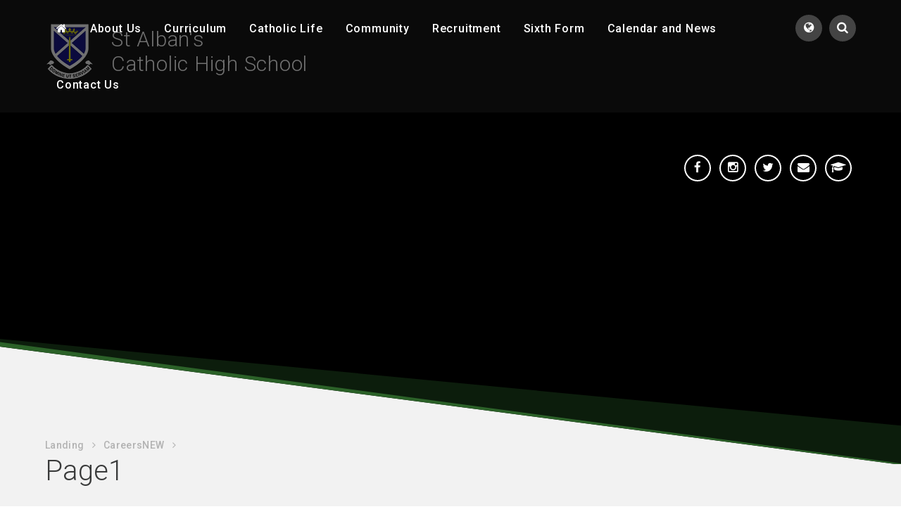

--- FILE ---
content_type: text/html
request_url: https://www.st-albans.suffolk.sch.uk/page/?title=Page1&pid=319
body_size: 50329
content:

<!DOCTYPE html>
<!--[if IE 7]><html class="no-ios no-js lte-ie9 lte-ie8 lte-ie7" lang="en" xml:lang="en"><![endif]-->
<!--[if IE 8]><html class="no-ios no-js lte-ie9 lte-ie8"  lang="en" xml:lang="en"><![endif]-->
<!--[if IE 9]><html class="no-ios no-js lte-ie9"  lang="en" xml:lang="en"><![endif]-->
<!--[if !IE]><!--> <html class="no-ios no-js"  lang="en" xml:lang="en"><!--<![endif]-->
	<head>
		<meta http-equiv="X-UA-Compatible" content="IE=edge" />
		<meta http-equiv="content-type" content="text/html; charset=utf-8"/>
		
		<link rel="canonical" href="https://www.st-albans.suffolk.sch.uk/page/?title=Page1&amp;pid=319">
		<link rel="stylesheet" integrity="sha512-+L4yy6FRcDGbXJ9mPG8MT/3UCDzwR9gPeyFNMCtInsol++5m3bk2bXWKdZjvybmohrAsn3Ua5x8gfLnbE1YkOg==" crossorigin="anonymous" referrerpolicy="no-referrer" media="screen" href="https://cdnjs.cloudflare.com/ajax/libs/font-awesome/4.5.0/css/font-awesome.min.css?cache=260112">
<!--[if IE 7]><link rel="stylesheet" media="screen" href="https://cdn.juniperwebsites.co.uk/_includes/font-awesome/4.2.0/css/font-awesome-ie7.min.css?cache=v4.6.56.3">
<![endif]-->
		<title>St Alban's Catholic High School - Page1</title>
		
<!--[if IE]>
<script>
console = {log:function(){return;}};
</script>
<![endif]-->

<script>
	var boolItemEditDisabled;
	var boolLanguageMode, boolLanguageEditOriginal;
	var boolViewingConnect;
	var boolConnectDashboard;
	var displayRegions = [];
	var intNewFileCount = 0;
	strItemType = "page";
	strSubItemType = "page";

	var featureSupport = {
		tagging: false,
		eventTagging: false
	};
	var boolLoggedIn = false;
boolAdminMode = false;
	var boolSuperUser = false;
strCookieBarStyle = 'bar';
	intParentPageID = "313";
	intCurrentItemID = 319;
	var intCurrentCatID = "";
boolIsHomePage = false;
	boolItemEditDisabled = true;
	boolLanguageEditOriginal=true;
	strCurrentLanguage='en-gb';	strFileAttachmentsUploadLocation = 'bottom';	boolViewingConnect = false;	boolConnectDashboard = false;	var objEditorComponentList = {};

</script>

<script src="https://cdn.juniperwebsites.co.uk/admin/_includes/js/mutation_events.min.js?cache=v4.6.56.3"></script>
<script src="https://cdn.juniperwebsites.co.uk/admin/_includes/js/jquery/jquery.js?cache=v4.6.56.3"></script>
<script src="https://cdn.juniperwebsites.co.uk/admin/_includes/js/jquery/jquery.prefilter.js?cache=v4.6.56.3"></script>
<script src="https://cdn.juniperwebsites.co.uk/admin/_includes/js/jquery/jquery.query.js?cache=v4.6.56.3"></script>
<script src="https://cdn.juniperwebsites.co.uk/admin/_includes/js/jquery/js.cookie.js?cache=v4.6.56.3"></script>
<script src="/_includes/editor/template-javascript.asp?cache=260112"></script>
<script src="/admin/_includes/js/functions/minified/functions.login.new.asp?cache=260112"></script>

  <script>

  </script>
<link href="https://www.st-albans.suffolk.sch.uk/feeds/pages.asp?pid=319&lang=en" rel="alternate" type="application/rss+xml" title="St Alban's Catholic High School - Page1 - Page Updates"><link href="https://www.st-albans.suffolk.sch.uk/feeds/comments.asp?title=Page1&amp;item=page&amp;pid=319" rel="alternate" type="application/rss+xml" title="St Alban's Catholic High School - Page1 - Page Comments"><link rel="stylesheet" media="screen" href="/_site/css/main.css?cache=260112">
<link rel="stylesheet" media="screen" href="/_site/css/content.css?cache=260112">
<link rel="stylesheet" media="screen" href="/_site/css/owl.carousel.min.css?cache=260112">


	<meta name="mobile-web-app-capable" content="yes">
	<meta name="apple-mobile-web-app-capable" content="yes">
	<meta name="viewport" content="width=device-width, initial-scale=1, minimum-scale=1, maximum-scale=1">

	<link rel="author" href="/humans.txt">
	<link rel="icon" href="/_site/images/favicons/favicon.ico">
	<link rel="apple-touch-icon" href="/_site/images/favicons/favicon.png">
	
	<link href='https://fonts.googleapis.com/css?family=Open+Sans:300,400,400italic,700,700italic' rel='stylesheet' type='text/css'>
	

	<link rel="stylesheet" href="/_site/css/print.css" type="text/css" media="print">

	<script type="text/javascript">
	var iOS = ( navigator.userAgent.match(/(iPad|iPhone|iPod)/g) ? true : false );
	if (iOS) { $('html').removeClass('no-ios').addClass('ios'); }
	</script>
<meta name="wot-verification" content="50a68285f6a38bf42b39"/>

<meta name="facebook-domain-verification" content="e5tdwlliektiwqitfn0ugc6n6b0p2z" />

<link rel="stylesheet" media="screen" href="https://cdn.juniperwebsites.co.uk/_includes/css/content-blocks.css?cache=v4.6.56.3">
<link rel="stylesheet" media="screen" href="/_includes/css/cookie-colour.asp?cache=260112">
<link rel="stylesheet" media="screen" href="https://cdn.juniperwebsites.co.uk/_includes/css/cookies.css?cache=v4.6.56.3">
<link rel="stylesheet" media="screen" href="https://cdn.juniperwebsites.co.uk/_includes/css/cookies.advanced.css?cache=v4.6.56.3">
<link rel="stylesheet" media="screen" href="https://cdn.juniperwebsites.co.uk/_includes/css/overlord.css?cache=v4.6.56.3">
<link rel="stylesheet" media="screen" href="https://cdn.juniperwebsites.co.uk/_includes/css/templates.css?cache=v4.6.56.3">
<link rel="stylesheet" media="screen" href="/_site/css/attachments.css?cache=260112">
<link rel="stylesheet" media="screen" href="/_site/css/templates.css?cache=260112">
<style>#print_me { display: none;}</style><script src="https://cdn.juniperwebsites.co.uk/admin/_includes/js/modernizr.js?cache=v4.6.56.3"></script>

        <meta property="og:site_name" content="St Alban's Catholic High School" />
        <meta property="og:title" content="Page1" />
        <meta property="og:image" content="https://www.st-albans.suffolk.sch.uk/_site/images/design/thumbnail.jpg" />
        <meta property="og:type" content="website" />
        <meta property="twitter:card" content="summary" />
</head>


    <body>


<div id="print_me"></div>
<div class="mason mason--inner mason--nosubnav">
	<section class="access">
		<a class="access__anchor" name="header"></a>
		<a class="access__link" href="#content">Skip to content &darr;</a>
	</section>
	
	<section class="menu">
		<button class="menu__btn" data-toggle=".mason--menu">			
			<div class="menu__btn__icon"></div>
			<span class="menu__btn__text menu__btn__text--open">Menu</span>
			<span class="menu__btn__text menu__btn__text--close">Close</span>
		</button>
		<ul class="menu__toggle__list">
	        <li class="menu__toggle__list__item menu__toggle__list__item--search">
	            <a href="#" class="menu__toggle__list__item__link menu__search__toggle" data-mason="mason--search">
	                <i class="menu__toggle__list__item__icon fa fw fa-search"></i>
	                <span class="menu__toggle__list__item__title">Search</span>
	            </a>
	            <div class="menu__search">
		            <form class="menu__search__form" method="post" action="/search/default.asp?pid=0">
		                <input class="menu__search__input" type="text" name="searchValue" placeholder="Search...">
		                <button class="menu__search__submit" name="Search" id="searchWeb"><i class="fa fa-search"></i></button>
		            </form>
	            </div>
	        </li>
	        <li class="menu__toggle__list__item menu__toggle__list__item--translate">
	            <a href="#" class="menu__toggle__list__item__link menu__translate__toggle" data-mason="mason--translate">
	                <i class="menu__toggle__list__item__icon fa fw fa-globe"></i>
	                <span class="menu__toggle__list__item__title">Translate</span>
	            </a>
	            <div class="menu__translate">
		            <div id="google_translate_element"></div>
		            <script type="text/javascript">
		                function googleTranslateElementInit() {
		                  new google.translate.TranslateElement({pageLanguage: 'en'}, 'google_translate_element');
		                }
		            </script>
		            <script type="text/javascript" src="//translate.google.com/translate_a/element.js?cb=googleTranslateElementInit"></script>
	            </div>
	        </li>
        </ul>
		<nav class="menu__sidebar">
			<ul class="menu__sidebar__list"><li class="menu__sidebar__list__item menu__sidebar__list__item--url_6"><a class="menu__sidebar__list__item__link" id="url_6" href="/main"><span><i class="fa fa-home" aria-label="Home"></i></span></a><button class="menu__sidebar__list__item__button" data-tab=".menu__sidebar__list__item--url_6--expand"><i class="menu__sidebar__list__item__button__icon fa fa-angle-down"></i></button></li><li class="menu__sidebar__list__item menu__sidebar__list__item--page_110 menu__sidebar__list__item--subitems"><a class="menu__sidebar__list__item__link" id="page_110" href="/page/?title=About+Us&amp;pid=110"><span>About Us</span></a><button class="menu__sidebar__list__item__button" data-tab=".menu__sidebar__list__item--page_110--expand"><i class="menu__sidebar__list__item__button__icon fa fa-angle-down"></i></button><ul class="menu__sidebar__list__item__sub"><li class="menu__sidebar__list__item menu__sidebar__list__item--page_7"><a class="menu__sidebar__list__item__link" id="page_7" href="/page/?title=School+Information&amp;pid=7"><span>School Information</span></a><button class="menu__sidebar__list__item__button" data-tab=".menu__sidebar__list__item--page_7--expand"><i class="menu__sidebar__list__item__button__icon fa fa-angle-down"></i></button></li><li class="menu__sidebar__list__item menu__sidebar__list__item--page_17"><a class="menu__sidebar__list__item__link" id="page_17" href="/page/?title=Admissions&amp;pid=17"><span>Admissions</span></a><button class="menu__sidebar__list__item__button" data-tab=".menu__sidebar__list__item--page_17--expand"><i class="menu__sidebar__list__item__button__icon fa fa-angle-down"></i></button></li><li class="menu__sidebar__list__item menu__sidebar__list__item--page_280"><a class="menu__sidebar__list__item__link" id="page_280" href="/page/?title=FAQs+about+Joining+St+Alban%27s&amp;pid=280"><span>FAQs about Joining St Alban's</span></a><button class="menu__sidebar__list__item__button" data-tab=".menu__sidebar__list__item--page_280--expand"><i class="menu__sidebar__list__item__button__icon fa fa-angle-down"></i></button></li><li class="menu__sidebar__list__item menu__sidebar__list__item--page_18"><a class="menu__sidebar__list__item__link" id="page_18" href="/page/?title=Assessment+%26amp%3B+Reporting&amp;pid=18"><span>Assessment &amp; Reporting</span></a><button class="menu__sidebar__list__item__button" data-tab=".menu__sidebar__list__item--page_18--expand"><i class="menu__sidebar__list__item__button__icon fa fa-angle-down"></i></button></li><li class="menu__sidebar__list__item menu__sidebar__list__item--page_19"><a class="menu__sidebar__list__item__link" id="page_19" href="/page/?title=Attendance&amp;pid=19"><span>Attendance</span></a><button class="menu__sidebar__list__item__button" data-tab=".menu__sidebar__list__item--page_19--expand"><i class="menu__sidebar__list__item__button__icon fa fa-angle-down"></i></button></li><li class="menu__sidebar__list__item menu__sidebar__list__item--page_20"><a class="menu__sidebar__list__item__link" id="page_20" href="/page/?title=Catch+Up+Funding&amp;pid=20"><span>Catch Up Funding</span></a><button class="menu__sidebar__list__item__button" data-tab=".menu__sidebar__list__item--page_20--expand"><i class="menu__sidebar__list__item__button__icon fa fa-angle-down"></i></button></li><li class="menu__sidebar__list__item menu__sidebar__list__item--page_22"><a class="menu__sidebar__list__item__link" id="page_22" href="/page/?title=Catering+Services&amp;pid=22"><span>Catering Services</span></a><button class="menu__sidebar__list__item__button" data-tab=".menu__sidebar__list__item--page_22--expand"><i class="menu__sidebar__list__item__button__icon fa fa-angle-down"></i></button></li><li class="menu__sidebar__list__item menu__sidebar__list__item--page_21"><a class="menu__sidebar__list__item__link" id="page_21" href="/dataprotection"><span>Data Protection</span></a><button class="menu__sidebar__list__item__button" data-tab=".menu__sidebar__list__item--page_21--expand"><i class="menu__sidebar__list__item__button__icon fa fa-angle-down"></i></button></li><li class="menu__sidebar__list__item menu__sidebar__list__item--page_23"><a class="menu__sidebar__list__item__link" id="page_23" href="/page/?title=Equality&amp;pid=23"><span>Equality</span></a><button class="menu__sidebar__list__item__button" data-tab=".menu__sidebar__list__item--page_23--expand"><i class="menu__sidebar__list__item__button__icon fa fa-angle-down"></i></button></li><li class="menu__sidebar__list__item menu__sidebar__list__item--page_272"><a class="menu__sidebar__list__item__link" id="page_272" href="/page/?title=Facilities+Hire&amp;pid=272"><span>Facilities Hire</span></a><button class="menu__sidebar__list__item__button" data-tab=".menu__sidebar__list__item--page_272--expand"><i class="menu__sidebar__list__item__button__icon fa fa-angle-down"></i></button></li><li class="menu__sidebar__list__item menu__sidebar__list__item--page_24"><a class="menu__sidebar__list__item__link" id="page_24" href="/page/?title=Governance&amp;pid=24"><span>Governance</span></a><button class="menu__sidebar__list__item__button" data-tab=".menu__sidebar__list__item--page_24--expand"><i class="menu__sidebar__list__item__button__icon fa fa-angle-down"></i></button></li><li class="menu__sidebar__list__item menu__sidebar__list__item--page_27"><a class="menu__sidebar__list__item__link" id="page_27" href="/page/?title=Inspections&amp;pid=27"><span>Inspections</span></a><button class="menu__sidebar__list__item__button" data-tab=".menu__sidebar__list__item--page_27--expand"><i class="menu__sidebar__list__item__button__icon fa fa-angle-down"></i></button></li><li class="menu__sidebar__list__item menu__sidebar__list__item--page_250"><a class="menu__sidebar__list__item__link" id="page_250" href="/policies"><span>Policies &amp; Financial Information&#8203;&#8203;&#8203;&#8203;&#8203;&#8203;&#8203;</span></a><button class="menu__sidebar__list__item__button" data-tab=".menu__sidebar__list__item--page_250--expand"><i class="menu__sidebar__list__item__button__icon fa fa-angle-down"></i></button></li><li class="menu__sidebar__list__item menu__sidebar__list__item--page_32"><a class="menu__sidebar__list__item__link" id="page_32" href="/page/?title=Pupil+Premium&amp;pid=32"><span>Pupil Premium</span></a><button class="menu__sidebar__list__item__button" data-tab=".menu__sidebar__list__item--page_32--expand"><i class="menu__sidebar__list__item__button__icon fa fa-angle-down"></i></button></li><li class="menu__sidebar__list__item menu__sidebar__list__item--page_33"><a class="menu__sidebar__list__item__link" id="page_33" href="/safeguarding"><span>Safeguarding</span></a><button class="menu__sidebar__list__item__button" data-tab=".menu__sidebar__list__item--page_33--expand"><i class="menu__sidebar__list__item__button__icon fa fa-angle-down"></i></button></li><li class="menu__sidebar__list__item menu__sidebar__list__item--page_34"><a class="menu__sidebar__list__item__link" id="page_34" href="/page/?title=School+Day&amp;pid=34"><span>School Day</span></a><button class="menu__sidebar__list__item__button" data-tab=".menu__sidebar__list__item--page_34--expand"><i class="menu__sidebar__list__item__button__icon fa fa-angle-down"></i></button></li><li class="menu__sidebar__list__item menu__sidebar__list__item--page_37"><a class="menu__sidebar__list__item__link" id="page_37" href="/page/?title=School+Uniform&amp;pid=37"><span>School Uniform</span></a><button class="menu__sidebar__list__item__button" data-tab=".menu__sidebar__list__item--page_37--expand"><i class="menu__sidebar__list__item__button__icon fa fa-angle-down"></i></button></li><li class="menu__sidebar__list__item menu__sidebar__list__item--page_25"><a class="menu__sidebar__list__item__link" id="page_25" href="/page/?title=SEND&amp;pid=25"><span>SEND</span></a><button class="menu__sidebar__list__item__button" data-tab=".menu__sidebar__list__item--page_25--expand"><i class="menu__sidebar__list__item__button__icon fa fa-angle-down"></i></button></li><li class="menu__sidebar__list__item menu__sidebar__list__item--page_114"><a class="menu__sidebar__list__item__link" id="page_114" href="/page/?title=Staff+List&amp;pid=114"><span>Staff List</span></a><button class="menu__sidebar__list__item__button" data-tab=".menu__sidebar__list__item--page_114--expand"><i class="menu__sidebar__list__item__button__icon fa fa-angle-down"></i></button></li><li class="menu__sidebar__list__item menu__sidebar__list__item--page_35"><a class="menu__sidebar__list__item__link" id="page_35" href="/student-support"><span>Student Support</span></a><button class="menu__sidebar__list__item__button" data-tab=".menu__sidebar__list__item--page_35--expand"><i class="menu__sidebar__list__item__button__icon fa fa-angle-down"></i></button></li><li class="menu__sidebar__list__item menu__sidebar__list__item--page_36"><a class="menu__sidebar__list__item__link" id="page_36" href="/page/?title=Term+Dates+Calendar&amp;pid=36"><span>Term Dates Calendar</span></a><button class="menu__sidebar__list__item__button" data-tab=".menu__sidebar__list__item--page_36--expand"><i class="menu__sidebar__list__item__button__icon fa fa-angle-down"></i></button></li></ul></li><li class="menu__sidebar__list__item menu__sidebar__list__item--page_9 menu__sidebar__list__item--subitems"><a class="menu__sidebar__list__item__link" id="page_9" href="/page/?title=Curriculum&amp;pid=9"><span>Curriculum</span></a><button class="menu__sidebar__list__item__button" data-tab=".menu__sidebar__list__item--page_9--expand"><i class="menu__sidebar__list__item__button__icon fa fa-angle-down"></i></button><ul class="menu__sidebar__list__item__sub"><li class="menu__sidebar__list__item menu__sidebar__list__item--page_38"><a class="menu__sidebar__list__item__link" id="page_38" href="/page/?title=Curriculum+Overview&amp;pid=38"><span>Curriculum Overview</span></a><button class="menu__sidebar__list__item__button" data-tab=".menu__sidebar__list__item--page_38--expand"><i class="menu__sidebar__list__item__button__icon fa fa-angle-down"></i></button></li><li class="menu__sidebar__list__item menu__sidebar__list__item--page_263"><a class="menu__sidebar__list__item__link" id="page_263" href="/transitiontohighschool"><span>Transition to High School</span></a><button class="menu__sidebar__list__item__button" data-tab=".menu__sidebar__list__item--page_263--expand"><i class="menu__sidebar__list__item__button__icon fa fa-angle-down"></i></button></li><li class="menu__sidebar__list__item menu__sidebar__list__item--page_39"><a class="menu__sidebar__list__item__link" id="page_39" href="/page/?title=Teaching+%26amp%3B+Learning&amp;pid=39"><span>Teaching &amp; Learning</span></a><button class="menu__sidebar__list__item__button" data-tab=".menu__sidebar__list__item--page_39--expand"><i class="menu__sidebar__list__item__button__icon fa fa-angle-down"></i></button></li><li class="menu__sidebar__list__item menu__sidebar__list__item--page_40"><a class="menu__sidebar__list__item__link" id="page_40" href="/page/?title=Pathways&amp;pid=40"><span>Pathways</span></a><button class="menu__sidebar__list__item__button" data-tab=".menu__sidebar__list__item--page_40--expand"><i class="menu__sidebar__list__item__button__icon fa fa-angle-down"></i></button></li><li class="menu__sidebar__list__item menu__sidebar__list__item--page_216"><a class="menu__sidebar__list__item__link" id="page_216" href="/page/?title=Homework+Timetable&amp;pid=216"><span>Homework Timetable</span></a><button class="menu__sidebar__list__item__button" data-tab=".menu__sidebar__list__item--page_216--expand"><i class="menu__sidebar__list__item__button__icon fa fa-angle-down"></i></button></li><li class="menu__sidebar__list__item menu__sidebar__list__item--page_288"><a class="menu__sidebar__list__item__link" id="page_288" href="/year11support"><span>Year 11 Support</span></a><button class="menu__sidebar__list__item__button" data-tab=".menu__sidebar__list__item--page_288--expand"><i class="menu__sidebar__list__item__button__icon fa fa-angle-down"></i></button></li><li class="menu__sidebar__list__item menu__sidebar__list__item--page_320"><a class="menu__sidebar__list__item__link" id="page_320" href="/page/?title=Remote+Access+Tools&amp;pid=320"><span>Remote Access Tools</span></a><button class="menu__sidebar__list__item__button" data-tab=".menu__sidebar__list__item--page_320--expand"><i class="menu__sidebar__list__item__button__icon fa fa-angle-down"></i></button></li><li class="menu__sidebar__list__item menu__sidebar__list__item--page_286"><a class="menu__sidebar__list__item__link" id="page_286" href="/page/?title=Subject+Information&amp;pid=286"><span>Subject Information</span></a><button class="menu__sidebar__list__item__button" data-tab=".menu__sidebar__list__item--page_286--expand"><i class="menu__sidebar__list__item__button__icon fa fa-angle-down"></i></button></li></ul></li><li class="menu__sidebar__list__item menu__sidebar__list__item--page_10 menu__sidebar__list__item--subitems"><a class="menu__sidebar__list__item__link" id="page_10" href="/page/?title=Catholic+Life&amp;pid=10"><span>Catholic Life</span></a><button class="menu__sidebar__list__item__button" data-tab=".menu__sidebar__list__item--page_10--expand"><i class="menu__sidebar__list__item__button__icon fa fa-angle-down"></i></button><ul class="menu__sidebar__list__item__sub"><li class="menu__sidebar__list__item menu__sidebar__list__item--page_290"><a class="menu__sidebar__list__item__link" id="page_290" href="/page/?title=School+Diocesan+Survey&amp;pid=290"><span>School Diocesan Survey</span></a><button class="menu__sidebar__list__item__button" data-tab=".menu__sidebar__list__item--page_290--expand"><i class="menu__sidebar__list__item__button__icon fa fa-angle-down"></i></button></li><li class="menu__sidebar__list__item menu__sidebar__list__item--page_71"><a class="menu__sidebar__list__item__link" id="page_71" href="/page/?title=Catholic+Life&amp;pid=71"><span>Catholic Life</span></a><button class="menu__sidebar__list__item__button" data-tab=".menu__sidebar__list__item--page_71--expand"><i class="menu__sidebar__list__item__button__icon fa fa-angle-down"></i></button></li><li class="menu__sidebar__list__item menu__sidebar__list__item--page_59"><a class="menu__sidebar__list__item__link" id="page_59" href="/page/?title=Society+and+Faith&amp;pid=59"><span>Society and Faith</span></a><button class="menu__sidebar__list__item__button" data-tab=".menu__sidebar__list__item--page_59--expand"><i class="menu__sidebar__list__item__button__icon fa fa-angle-down"></i></button></li><li class="menu__sidebar__list__item menu__sidebar__list__item--page_60"><a class="menu__sidebar__list__item__link" id="page_60" href="/page/?title=Diocesan+Youth+Synod&amp;pid=60"><span>Diocesan Youth Synod</span></a><button class="menu__sidebar__list__item__button" data-tab=".menu__sidebar__list__item--page_60--expand"><i class="menu__sidebar__list__item__button__icon fa fa-angle-down"></i></button></li><li class="menu__sidebar__list__item menu__sidebar__list__item--page_61"><a class="menu__sidebar__list__item__link" id="page_61" href="/page/?title=St+Alban+%26%238211%3B+Our+Patron&amp;pid=61"><span>St Alban &#8211; Our Patron</span></a><button class="menu__sidebar__list__item__button" data-tab=".menu__sidebar__list__item--page_61--expand"><i class="menu__sidebar__list__item__button__icon fa fa-angle-down"></i></button></li><li class="menu__sidebar__list__item menu__sidebar__list__item--page_62"><a class="menu__sidebar__list__item__link" id="page_62" href="/page/?title=St+Vincent+de+Paul+Society&amp;pid=62"><span>St Vincent de Paul Society</span></a><button class="menu__sidebar__list__item__button" data-tab=".menu__sidebar__list__item--page_62--expand"><i class="menu__sidebar__list__item__button__icon fa fa-angle-down"></i></button></li><li class="menu__sidebar__list__item menu__sidebar__list__item--page_268"><a class="menu__sidebar__list__item__link" id="page_268" href="/page/?title=Relationship+%26amp%3B+Sex+Education+%28RSE%29&amp;pid=268"><span>Relationship &amp; Sex Education (RSE)</span></a><button class="menu__sidebar__list__item__button" data-tab=".menu__sidebar__list__item--page_268--expand"><i class="menu__sidebar__list__item__button__icon fa fa-angle-down"></i></button></li></ul></li><li class="menu__sidebar__list__item menu__sidebar__list__item--page_11 menu__sidebar__list__item--subitems"><a class="menu__sidebar__list__item__link" id="page_11" href="/page/?title=Community&amp;pid=11"><span>Community</span></a><button class="menu__sidebar__list__item__button" data-tab=".menu__sidebar__list__item--page_11--expand"><i class="menu__sidebar__list__item__button__icon fa fa-angle-down"></i></button><ul class="menu__sidebar__list__item__sub"><li class="menu__sidebar__list__item menu__sidebar__list__item--page_63"><a class="menu__sidebar__list__item__link" id="page_63" href="/page/?title=Community+%26amp%3B+Enrichment&amp;pid=63"><span>Community &amp; Enrichment</span></a><button class="menu__sidebar__list__item__button" data-tab=".menu__sidebar__list__item--page_63--expand"><i class="menu__sidebar__list__item__button__icon fa fa-angle-down"></i></button></li><li class="menu__sidebar__list__item menu__sidebar__list__item--page_64"><a class="menu__sidebar__list__item__link" id="page_64" href="/page/?title=Activity+Days&amp;pid=64"><span>Activity Days</span></a><button class="menu__sidebar__list__item__button" data-tab=".menu__sidebar__list__item--page_64--expand"><i class="menu__sidebar__list__item__button__icon fa fa-angle-down"></i></button></li><li class="menu__sidebar__list__item menu__sidebar__list__item--page_67"><a class="menu__sidebar__list__item__link" id="page_67" href="/page/?title=Community+Use&amp;pid=67"><span>Community Use</span></a><button class="menu__sidebar__list__item__button" data-tab=".menu__sidebar__list__item--page_67--expand"><i class="menu__sidebar__list__item__button__icon fa fa-angle-down"></i></button></li><li class="menu__sidebar__list__item menu__sidebar__list__item--page_322"><a class="menu__sidebar__list__item__link" id="page_322" href="/page/?title=Careers&amp;pid=322"><span>Careers</span></a><button class="menu__sidebar__list__item__button" data-tab=".menu__sidebar__list__item--page_322--expand"><i class="menu__sidebar__list__item__button__icon fa fa-angle-down"></i></button></li><li class="menu__sidebar__list__item menu__sidebar__list__item--page_69"><a class="menu__sidebar__list__item__link" id="page_69" href="/fosa"><span>Friends of St Alban&#8217;s</span></a><button class="menu__sidebar__list__item__button" data-tab=".menu__sidebar__list__item--page_69--expand"><i class="menu__sidebar__list__item__button__icon fa fa-angle-down"></i></button></li><li class="menu__sidebar__list__item menu__sidebar__list__item--page_73"><a class="menu__sidebar__list__item__link" id="page_73" href="/page/?title=Houses&amp;pid=73"><span>Houses</span></a><button class="menu__sidebar__list__item__button" data-tab=".menu__sidebar__list__item--page_73--expand"><i class="menu__sidebar__list__item__button__icon fa fa-angle-down"></i></button></li><li class="menu__sidebar__list__item menu__sidebar__list__item--page_278"><a class="menu__sidebar__list__item__link" id="page_278" href="/page/?title=Extra%2DCurricular+Clubs&amp;pid=278"><span>Extra-Curricular Clubs</span></a><button class="menu__sidebar__list__item__button" data-tab=".menu__sidebar__list__item--page_278--expand"><i class="menu__sidebar__list__item__button__icon fa fa-angle-down"></i></button></li></ul></li><li class="menu__sidebar__list__item menu__sidebar__list__item--page_13 menu__sidebar__list__item--subitems"><a class="menu__sidebar__list__item__link" id="page_13" href="/page/?title=Recruitment&amp;pid=13"><span>Recruitment</span></a><button class="menu__sidebar__list__item__button" data-tab=".menu__sidebar__list__item--page_13--expand"><i class="menu__sidebar__list__item__button__icon fa fa-angle-down"></i></button><ul class="menu__sidebar__list__item__sub"><li class="menu__sidebar__list__item menu__sidebar__list__item--page_84"><a class="menu__sidebar__list__item__link" id="page_84" href="/vacancies"><span>Vacancies</span></a><button class="menu__sidebar__list__item__button" data-tab=".menu__sidebar__list__item--page_84--expand"><i class="menu__sidebar__list__item__button__icon fa fa-angle-down"></i></button></li><li class="menu__sidebar__list__item menu__sidebar__list__item--page_85"><a class="menu__sidebar__list__item__link" id="page_85" href="/page/?title=Teacher+Training&amp;pid=85"><span>Teacher Training</span></a><button class="menu__sidebar__list__item__button" data-tab=".menu__sidebar__list__item--page_85--expand"><i class="menu__sidebar__list__item__button__icon fa fa-angle-down"></i></button></li></ul></li><li class="menu__sidebar__list__item menu__sidebar__list__item--url_5"><a class="menu__sidebar__list__item__link" id="url_5" href="/sixthform"><span>Sixth Form</span></a><button class="menu__sidebar__list__item__button" data-tab=".menu__sidebar__list__item--url_5--expand"><i class="menu__sidebar__list__item__button__icon fa fa-angle-down"></i></button></li><li class="menu__sidebar__list__item menu__sidebar__list__item--page_3 menu__sidebar__list__item--subitems"><a class="menu__sidebar__list__item__link" id="page_3" href="/page/?title=Calendar+and+News&amp;pid=3"><span>Calendar and News</span></a><button class="menu__sidebar__list__item__button" data-tab=".menu__sidebar__list__item--page_3--expand"><i class="menu__sidebar__list__item__button__icon fa fa-angle-down"></i></button><ul class="menu__sidebar__list__item__sub"><li class="menu__sidebar__list__item menu__sidebar__list__item--url_1"><a class="menu__sidebar__list__item__link" id="url_1" href="/calendar/?calid=1&amp;pid=3&amp;viewid=1"><span>Calendar of Events</span></a><button class="menu__sidebar__list__item__button" data-tab=".menu__sidebar__list__item--url_1--expand"><i class="menu__sidebar__list__item__button__icon fa fa-angle-down"></i></button></li><li class="menu__sidebar__list__item menu__sidebar__list__item--page_6"><a class="menu__sidebar__list__item__link" id="page_6" href="/page/?title=Newsletter&amp;pid=6"><span>Newsletter</span></a><button class="menu__sidebar__list__item__button" data-tab=".menu__sidebar__list__item--page_6--expand"><i class="menu__sidebar__list__item__button__icon fa fa-angle-down"></i></button></li><li class="menu__sidebar__list__item menu__sidebar__list__item--news_category_1"><a class="menu__sidebar__list__item__link" id="news_category_1" href="/news/?pid=3&amp;nid=1"><span>Latest News</span></a><button class="menu__sidebar__list__item__button" data-tab=".menu__sidebar__list__item--news_category_1--expand"><i class="menu__sidebar__list__item__button__icon fa fa-angle-down"></i></button></li><li class="menu__sidebar__list__item menu__sidebar__list__item--page_88"><a class="menu__sidebar__list__item__link" id="page_88" href="/page/?title=Exams&amp;pid=88"><span>Exams</span></a><button class="menu__sidebar__list__item__button" data-tab=".menu__sidebar__list__item--page_88--expand"><i class="menu__sidebar__list__item__button__icon fa fa-angle-down"></i></button></li><li class="menu__sidebar__list__item menu__sidebar__list__item--page_295"><a class="menu__sidebar__list__item__link" id="page_295" href="/page/?title=Results+%26amp%3B+Performance&amp;pid=295"><span>Results &amp; Performance</span></a><button class="menu__sidebar__list__item__button" data-tab=".menu__sidebar__list__item--page_295--expand"><i class="menu__sidebar__list__item__button__icon fa fa-angle-down"></i></button></li><li class="menu__sidebar__list__item menu__sidebar__list__item--page_291"><a class="menu__sidebar__list__item__link" id="page_291" href="/podcasts"><span>Podcasts</span></a><button class="menu__sidebar__list__item__button" data-tab=".menu__sidebar__list__item--page_291--expand"><i class="menu__sidebar__list__item__button__icon fa fa-angle-down"></i></button></li><li class="menu__sidebar__list__item menu__sidebar__list__item--news_category_10"><a class="menu__sidebar__list__item__link" id="news_category_10" href="/news/?pid=3&amp;nid=10"><span>News and Media</span></a><button class="menu__sidebar__list__item__button" data-tab=".menu__sidebar__list__item--news_category_10--expand"><i class="menu__sidebar__list__item__button__icon fa fa-angle-down"></i></button></li></ul></li><li class="menu__sidebar__list__item menu__sidebar__list__item--page_2"><a class="menu__sidebar__list__item__link" id="page_2" href="/page/?title=Contact+Us&amp;pid=2"><span>Contact Us</span></a><button class="menu__sidebar__list__item__button" data-tab=".menu__sidebar__list__item--page_2--expand"><i class="menu__sidebar__list__item__button__icon fa fa-angle-down"></i></button></li></ul>
			<div class="menu__quicklinks">
			    <ul class="menu__quicklinks__list">
			        <li class="menu__quicklinks__list__item menu__quicklinks__list__item--facebook"><a class="menu__quicklinks__list__item__link" href="https://www.facebook.com/stalbansipswich" target="_blank"><i class="menu__quicklinks__list__item__icon fa fw fa-facebook"></i><span class="menu__quicklinks__list__item__title">Facebook</span></a></li><li class="menu__quicklinks__list__item menu__quicklinks__list__item--instagram"><a class="menu__quicklinks__list__item__link" href="https://www.instagram.com/stalbanshigh_ipswich/" target="_blank"><i class="menu__quicklinks__list__item__icon fa fw fa-instagram"></i><span class="menu__quicklinks__list__item__title">Instagram</span></a></li><li class="menu__quicklinks__list__item menu__quicklinks__list__item--twitter"><a class="menu__quicklinks__list__item__link" href="https://twitter.com/StAlbansHigh" target="_blank"><i class="menu__quicklinks__list__item__icon fa fw fa-twitter"></i><span class="menu__quicklinks__list__item__title">Twitter</span></a></li><li class="menu__quicklinks__list__item menu__quicklinks__list__item--parentmail"><a class="menu__quicklinks__list__item__link" href="https://pmx.parentmail.co.uk/#core/login" target="_blank"><i class="menu__quicklinks__list__item__icon fa fw fa-envelope"></i><span class="menu__quicklinks__list__item__title">ParentMail</span></a></li><li class="menu__quicklinks__list__item menu__quicklinks__list__item--remote_access_tools"><a class="menu__quicklinks__list__item__link" href="/page/?title=Remote+Access+Tools&pid=320" target="_self"><i class="menu__quicklinks__list__item__icon fa fw fa-graduation-cap"></i><span class="menu__quicklinks__list__item__title">Remote Access Tools</span></a></li>
			    </ul>
			</div>
		</nav>
	</section>

	<header class="header">
		<div class="header__inner">
			<div class="header__title">
				
				<a href="/main" class="header__link">
					<img src="/_site/images/design/logo.png" alt="St Alban's Catholic High School"/>
				
				</a>
				
				<h1>St Alban's <br>Catholic High School</h1>
				
			</div>
		</div>
	</header>

	

	<section class="hero">

		<ul class="hero__slideshow" data-parallax="top: 0.2px;"><li class="hero__slideshow__item"><div class="image_load" data-src="/_site/data/files/images/slideshow/01B4A07351078C88F9B0BCCAD7C0D18C.jpg" data-fill=".hero__slideshow"></div></li><li class="hero__slideshow__item"><div class="image_load" data-src="/_site/data/files/images/slideshow/06AA25DAA48D3EC588132EC43FEB82EA.jpg" data-fill=".hero__slideshow"></div></li><li class="hero__slideshow__item"><div class="image_load" data-src="/_site/data/files/images/slideshow/24052501A8205417A684D300A4D83031.jpg" data-fill=".hero__slideshow"></div></li><li class="hero__slideshow__item"><div class="image_load" data-src="/_site/data/files/images/slideshow/5944060E190EBEDB2E24C247537A7D48.jpg" data-fill=".hero__slideshow"></div></li><li class="hero__slideshow__item"><div class="image_load" data-src="/_site/data/files/images/slideshow/6DE2B235D79B554BD6463CC490018E14.jpg" data-fill=".hero__slideshow"></div></li><li class="hero__slideshow__item"><div class="image_load" data-src="/_site/data/files/images/slideshow/A6C6056BCEDFF23E135239939D16878C.jpg" data-fill=".hero__slideshow"></div></li><li class="hero__slideshow__item"><div class="image_load" data-src="/_site/data/files/images/slideshow/A9A75EE7AE8C62C89D56AFAE4C839440.jpg" data-fill=".hero__slideshow"></div></li><li class="hero__slideshow__item"><div class="image_load" data-src="/_site/data/files/images/slideshow/AA3E98F93BBCD2EBD095EC551CBD7DA7.jpg" data-fill=".hero__slideshow"></div></li><li class="hero__slideshow__item"><div class="image_load" data-src="/_site/data/files/images/slideshow/BAA520E44DEC5866938E2C5756C4E79A.jpg" data-fill=".hero__slideshow"></div></li><li class="hero__slideshow__item"><div class="image_load" data-src="/_site/data/files/images/slideshow/F3D0410D0EA81621B48E7E0FE335FA44.jpg" data-fill=".hero__slideshow"></div></li><li class="hero__slideshow__item"><div class="image_load" data-src="/_site/data/files/images/slideshow/FA3197B02F7B5A744A7BBA89E753C2BE.jpg" data-fill=".hero__slideshow"></div></li></ul>

		<div class="hero__bot">
			<svg class="hero__svg" xmlns="http://www.w3.org/2000/svg" viewBox="0 0 1400 196" preserveAspectRatio="none">
				<g id="Rectangle_1" data-name="Rectangle 1" class="cls-1">
					<g id="Rectangle_1-2" data-name="Rectangle 1">
						<polygon class="cls-2" points="0 12 0 196 1400 196 1400 195.95 0 12"/>
					</g>
				</g>
				<g id="Rectangle_1_copy_2" data-name="Rectangle 1 copy 2" class="cls-3">
					<g id="Rectangle_1_copy_2-2" data-name="Rectangle 1 copy 2">
						<polygon class="cls-4" points="0 0 0 10 1400 195 1400 135 0 0"/>
					</g>
				</g>
				<g id="Rectangle_1_copy_3" data-name="Rectangle 1 copy 3" class="cls-1">
					<g id="Rectangle_1_copy_3-2" data-name="Rectangle 1 copy 3">
						<polygon class="cls-5" points="0 5 0 12 1400 196 1400 194 0 5"/>
					</g>
				</g>
			</svg>
		</div>

		<div class="hero__border"></div>

	</section>
	
	<main class="main">
		<div class="main__inner">
			<div class="content content--page"><ul class="content__path"><li class="content__path__item content__path__item--page_1"><a class="content__path__item__link" id="page_1" href="/">Landing</a><span class="content__path__item__sep"><i class="fa fa-angle-right"></i></span></li><li class="content__path__item content__path__item--page_313 content__path__item--selected"><a class="content__path__item__link" id="page_313" href="/page/?title=CareersNEW&amp;pid=313">CareersNEW</a><span class="content__path__item__sep"><i class="fa fa-angle-right"></i></span></li><li class="content__path__item content__path__item--page_319 content__path__item--selected content__path__item--final"><a class="content__path__item__link" id="page_319" href="/page/?title=Page1&amp;pid=319">Page1</a><span class="content__path__item__sep"><i class="fa fa-angle-right"></i></span></li></ul><h1 class="content__title" id="itemTitle">Page1</h1>
				
				<a class="content__anchor" name="content"></a>
				
				
				

				<div class="content__region"><p>This page is currently awaiting content</p>				</div>
				
				
			</div>
			
		</div>
	</main>
	
	<footer class="footer">
		<div class="footer__logos">
			<ul class="footer__logos__list owl-carousel"><li class="footer__logos__list__item"><a href="https://www.ceop.police.uk/ceop-reporting/" target="_blank"><img src="/_site/data/files/images/logos/6EA10C91ABFBE25F7F744528F72F64B9.png" alt="ceop" title="ceop" /></a></li><li class="footer__logos__list__item"><a href="https://reportharmfulcontent.com/report/?from=button" target="_blank"><img src="/_site/data/files/images/logos/88794A60F986786DA5099AE70872CE1C.jpg" alt="Report harmful content" title="Report harmful content" /></a></li><li class="footer__logos__list__item"><a href="https://forms.office.com/e/EiHnPeipJS" target="_blank"><img src="/_site/data/files/images/logos/A2D99EEEDE84E2B30C154CFF1400F6BE.png" alt="Safeguarding" title="Safeguarding" /></a></li><li class="footer__logos__list__item"><a href="https://cafod.org.uk/Campaign/LiveSimply-award" target="_blank"><img src="/_site/data/files/images/logos/58C73B966149815C2A90278A196EC7D4.png" alt="Live Simply Award" title="Live Simply Award" /></a></li></ul>
		</div>
		<div class="footer__legal">
			<div class="footer__legal__top">
				<p>
					<a href="https://www.st-albans.suffolk.sch.uk/accessibility.asp?level=high-vis&amp;item=page_319" title="This link will display the current page in high visibility mode, suitable for screen reader software">High Visibility Version</a>
					<span class="sep">&bull;</span>
					<a href="https://www.st-albans.suffolk.sch.uk/accessibility-statement/">Accessibility Statement</a>
					<span class="sep">&bull;</span>
					<a href="/sitemap/?pid=0">Sitemap</a>
					<span class="sep">&bull;</span>
					Copyright &copy; 2026&nbsp;St Alban's Catholic High School
				</p>
			</div>
			<div class="footer__legal__bottom">
				<p>
					School website design by <a rel="nofollow" target="_blank" href="https://websites.junipereducation.org/"> e4education</a>
					<span class="sep">&bull;</span>
					<a href="/privacy-cookies/">Privacy Policy</a>
					<span class="sep">&bull;</span>
					<a href="#" id="cookie_settings" role="button" title="Cookie Settings" aria-label="Cookie Settings">Cookie Settings</a>
<script>
	$(document).ready(function() {
		$('#cookie_settings').on('click', function(event) { 
			event.preventDefault();
			$('.cookie_information__icon').trigger('click');
		});
	}); 
</script>
				</p>
			</div>
			<a class="footer__back" data-scroll="#header" href="#header" name="footer">
				<i class="fa fa-angle-up"></i>
			</a>
		</div>
	</footer>
	

</div>

<!-- JS -->

<script type="text/javascript" src="/_includes/js/mason.js"></script>



<script type="text/javascript" src="/_site/js/min/jquery.cycle2.min.js"></script> <!-- remove if not used -->
<!-- <script type="text/javascript" src="/_site/js/min/jquery.iosslider.min.js"></script> --> <!-- remove if not used -->
<!-- AIzaSyDQyiWd30hucTk694j8YhXDjNhZ42D_IZM -->
<script type="text/javascript" src="/_site/js/min/owl.carousel.min.js"></script>
<script type="text/javascript" src="/_site/js/min/dynamicLoad.min.js"></script>
<script type="text/javascript" src="/_site/js/min/scripts.min.js"></script>
<script src="https://cdn.juniperwebsites.co.uk/admin/_includes/js/functions/minified/functions.dialog.js?cache=v4.6.56.3"></script>
<div class="cookie_information cookie_information--bar cookie_information--bottom cookie_information--left cookie_information--active"> <div class="cookie_information__icon_container "> <div class="cookie_information__icon " title="Cookie Settings"><i class="fa fa-exclamation"></i></div> <div class="cookie_information__hex "></div> </div> <div class="cookie_information__inner"> <div class="cookie_information__hex cookie_information__hex--large"></div> <div class="cookie_information__info"> <h1 class="">Cookie Policy</h1> <article>This site uses cookies to store information on your computer. <a href="/privacy-cookies" title="See cookie policy">Click here for more information</a><div class="cookie_information__buttons"><button class="cookie_information__button " data-type="allow" title="Allow" aria-label="Allow">Allow</button><button class="cookie_information__button  " data-type="deny" title="Deny" aria-label="Deny">Deny</button></div></article> </div> <button class="cookie_information__close"><i class="fa fa-times" ria-hidden="true"></i></button> </div></div>

<script>
    var strDialogTitle = 'Cookie Settings',
        strDialogSaveButton = 'Save',
        strDialogRevokeButton = 'Revoke';

    $(document).ready(function(){
        $('.cookie_information__icon, .cookie_information__close').on('click', function() {
            $('.cookie_information').toggleClass('cookie_information--active');
        });

        if ($.cookie.allowed()) {
            $('.cookie_information__icon_container').addClass('cookie_information__icon_container--hidden');
            $('.cookie_information').removeClass('cookie_information--active');
        }

        $(document).on('click', '.cookie_information__button', function() {
            var strType = $(this).data('type');
            if (strType === 'settings') {
                openCookieSettings();
            } else {
                saveCookiePreferences(strType, '');
            }
        });
        if (!$('.cookie_ui').length) {
            $('body').append($('<div>', {
                class: 'cookie_ui'
            }));
        }

        var openCookieSettings = function() {
            $('body').e4eDialog({
                diagTitle: strDialogTitle,
                contentClass: 'clublist--add',
                width: '500px',
                height: '90%',
                source: '/privacy-cookies/cookie-popup.asp',
                bind: false,
                appendTo: '.cookie_ui',
                buttons: [{
                    id: 'primary',
                    label: strDialogSaveButton,
                    fn: function() {
                        var arrAllowedItems = [];
                        var strType = 'allow';
                        arrAllowedItems.push('core');
                        if ($('#cookie--targeting').is(':checked')) arrAllowedItems.push('targeting');
                        if ($('#cookie--functional').is(':checked')) arrAllowedItems.push('functional');
                        if ($('#cookie--performance').is(':checked')) arrAllowedItems.push('performance');
                        if (!arrAllowedItems.length) strType = 'deny';
                        if (!arrAllowedItems.length === 4) arrAllowedItems = 'all';
                        saveCookiePreferences(strType, arrAllowedItems.join(','));
                        this.close();
                    }
                }, {
                    id: 'close',
                    
                    label: strDialogRevokeButton,
                    
                    fn: function() {
                        saveCookiePreferences('deny', '');
                        this.close();
                    }
                }]
            });
        }
        var saveCookiePreferences = function(strType, strCSVAllowedItems) {
            if (!strType) return;
            if (!strCSVAllowedItems) strCSVAllowedItems = 'all';
            $.ajax({
                'url': '/privacy-cookies/json.asp?action=updateUserPreferances',
                data: {
                    preference: strType,
                    allowItems: strCSVAllowedItems === 'all' ? '' : strCSVAllowedItems
                },
                success: function(data) {
                    var arrCSVAllowedItems = strCSVAllowedItems.split(',');
                    if (data) {
                        if ('allow' === strType && (strCSVAllowedItems === 'all' || (strCSVAllowedItems.indexOf('core') > -1 && strCSVAllowedItems.indexOf('targeting') > -1) && strCSVAllowedItems.indexOf('functional') > -1 && strCSVAllowedItems.indexOf('performance') > -1)) {
                            if ($(document).find('.no__cookies').length > 0) {
                                $(document).find('.no__cookies').each(function() {
                                    if ($(this).data('replacement')) {
                                        var replacement = $(this).data('replacement')
                                        $(this).replaceWith(replacement);
                                    } else {
                                        window.location.reload();
                                    }
                                });
                            }
                            $('.cookie_information__icon_container').addClass('cookie_information__icon_container--hidden');
                            $('.cookie_information').removeClass('cookie_information--active');
                            $('.cookie_information__info').find('article').replaceWith(data);
                        } else {
                            $('.cookie_information__info').find('article').replaceWith(data);
                            if(strType === 'dontSave' || strType === 'save') {
                                $('.cookie_information').removeClass('cookie_information--active');
                            } else if(strType === 'deny') {
                                $('.cookie_information').addClass('cookie_information--active');
                            } else {
                                $('.cookie_information').removeClass('cookie_information--active');
                            }
                        }
                    }
                }
            });
        }
    });
</script><script>
var loadedJS = {"https://cdn.juniperwebsites.co.uk/admin/_includes/js/mutation_events.min.js": true,"https://cdn.juniperwebsites.co.uk/admin/_includes/js/jquery/jquery.js": true,"https://cdn.juniperwebsites.co.uk/admin/_includes/js/jquery/jquery.prefilter.js": true,"https://cdn.juniperwebsites.co.uk/admin/_includes/js/jquery/jquery.query.js": true,"https://cdn.juniperwebsites.co.uk/admin/_includes/js/jquery/js.cookie.js": true,"/_includes/editor/template-javascript.asp": true,"/admin/_includes/js/functions/minified/functions.login.new.asp": true,"https://cdn.juniperwebsites.co.uk/admin/_includes/js/modernizr.js": true,"https://cdn.juniperwebsites.co.uk/admin/_includes/js/functions/minified/functions.dialog.js": true};
var loadedCSS = {"https://cdnjs.cloudflare.com/ajax/libs/font-awesome/4.5.0/css/font-awesome.min.css": true,"https://cdn.juniperwebsites.co.uk/_includes/font-awesome/4.2.0/css/font-awesome-ie7.min.css": true,"/_site/css/main.css": true,"/_site/css/content.css": true,"/_site/css/owl.carousel.min.css": true,"https://cdn.juniperwebsites.co.uk/_includes/css/content-blocks.css": true,"/_includes/css/cookie-colour.asp": true,"https://cdn.juniperwebsites.co.uk/_includes/css/cookies.css": true,"https://cdn.juniperwebsites.co.uk/_includes/css/cookies.advanced.css": true,"https://cdn.juniperwebsites.co.uk/_includes/css/overlord.css": true,"https://cdn.juniperwebsites.co.uk/_includes/css/templates.css": true,"/_site/css/attachments.css": true,"/_site/css/templates.css": true};
</script>


</body>
</html>

--- FILE ---
content_type: text/css
request_url: https://www.st-albans.suffolk.sch.uk/_site/css/main.css?cache=260112
body_size: 50059
content:
@import url("https://fonts.googleapis.com/css?family=Roboto:100,300,400,500");
/*! normalize.css v1.1.2 | MIT License | git.io/normalize */article,aside,details,figcaption,figure,footer,header,hgroup,main,nav,section,summary{display:block}audio,canvas,video{display:inline-block;*display:inline;*zoom:1}audio:not([controls]){display:none;height:0}[hidden]{display:none}html{font-size:100%;-ms-text-size-adjust:100%;-webkit-text-size-adjust:100%}button,html,input,select,textarea{font-family:sans-serif}body{margin:0}a:focus{outline:thin dotted}a:active,a:hover{outline:0}h1{font-size:2em;margin:0.67em 0}h2{font-size:1.5em;margin:0.83em 0}h3{font-size:1.17em;margin:1em 0}h4{font-size:1em;margin:1.33em 0}h5{font-size:0.83em;margin:1.67em 0}h6{font-size:0.67em;margin:2.33em 0}abbr[title]{border-bottom:1px dotted}b,strong{font-weight:bold}blockquote{margin:1em 40px}dfn{font-style:italic}hr{-moz-box-sizing:content-box;-webkit-box-sizing:content-box;box-sizing:content-box;height:0}mark{background:#ff0;color:#000}p,pre{margin:1em 0}code,kbd,pre,samp{font-family:monospace, serif;_font-family:'courier new', monospace;font-size:1em}pre{white-space:pre;white-space:pre-wrap;word-wrap:break-word}q{quotes:none}q:after,q:before{content:'';content:none}small{font-size:80%}sub,sup{font-size:75%;line-height:0;position:relative;vertical-align:baseline}sup{top:-0.5em}sub{bottom:-0.25em}dl,menu,ol,ul{margin:1em 0}dd{margin:0 0 0 40px}menu,ol,ul{padding:0 0 0 40px}nav ol,nav ul{list-style:none;list-style-image:none}img{border:0;-ms-interpolation-mode:bicubic}svg:not(:root){overflow:hidden}figure{margin:0}form{margin:0}fieldset{border:1px solid #c0c0c0;margin:0;padding:0.35em 0.625em 0.75em}legend{border:0;padding:0;white-space:normal;*margin-left:-7px}button,input,select,textarea{font-size:100%;margin:0;vertical-align:baseline;*vertical-align:middle}button,input{line-height:normal}button,select{text-transform:none}button,html input[type=button],input[type=reset],input[type=submit]{-webkit-appearance:button;cursor:pointer;*overflow:visible}button[disabled],html input[disabled]{cursor:default}input[type=checkbox],input[type=radio]{-webkit-box-sizing:border-box;box-sizing:border-box;padding:0;*height:13px;*width:13px}input[type=search]{-webkit-appearance:textfield;-webkit-box-sizing:content-box;-moz-box-sizing:content-box;box-sizing:content-box}input[type=search]::-webkit-search-cancel-button,input[type=search]::-webkit-search-decoration{-webkit-appearance:none}button::-moz-focus-inner,input::-moz-focus-inner{border:0;padding:0}textarea{overflow:auto;vertical-align:top}table{border-collapse:collapse;border-spacing:0}body{font-size:100%}.mason,body,html{width:100%;height:100%}body{background:#FFFFFF}.mason *,.mason :after,.mason :before{-webkit-box-sizing:border-box;box-sizing:border-box;*behavior:url("/_includes/polyfills/boxsizing.htc")}.mason--resizing *{-webkit-transition:none;-o-transition:none;transition:none}.mason{width:1024px;min-height:100%;height:auto!important;height:100%;margin:0 auto;clear:both;position:relative;overflow:hidden;background:#FFFFFF}@media (min-width:0px){.mason{width:auto}}.mason{color:#393a3a;font-family:"Roboto", sans-serif}button,input,select,textarea{font-family:"Roboto", sans-serif}.video{max-width:100%;position:relative;background:#000}.video iframe{width:100%;height:100%;position:absolute;border:0}.region h1,.region h2,.region h3,.region h4,.region h5,.region h6{color:#393a3a;font-family:"Roboto", sans-serif;font-weight:normal;line-height:1.5em}.region a{color:#2b6128;text-decoration:none}.region hr{width:100%;height:0;margin:0;border:0;border-bottom:1px solid #E0E0E0}.region iframe,.region img{max-width:100%}.region img{height:auto!important}.region img[data-fill]{max-width:none}.region figure{max-width:100%;padding:2px;margin:1em 0;border:1px solid #E0E0E0;background:#f2f2f2}.region figure img{clear:both}.region figure figcaption{clear:both}.region blockquote{margin:1em 0;padding:0 0 0 1em}.region table{max-width:100%;margin:1em 0;clear:both;border:1px solid #E0E0E0;background:#f2f2f2}.region td,.region th{text-align:left;padding:0.25em 0.5em;border:1px solid #E0E0E0}.region label{margin-right:.5em;display:block}.region legend{padding:0 .5em}.region label em,.region legend em{color:#CF1111;font-style:normal;margin-left:.2em}.region input{max-width:100%}.region input[type=number],.region input[type=password],.region input[type=text]{width:18em;height:2em;display:block;padding:0 0 0 .5em;border:1px solid #E0E0E0}.region input[type=checkbox],.region input[type=radio]{width:1em;height:1em;margin:.4em}.region textarea{max-width:100%;display:block;padding:.5em;border:1px solid #E0E0E0}.region select{max-width:100%;width:18em;height:2em;padding:.2em;border:1px solid #E0E0E0}.region select[size]{height:auto;padding:.2em}.region fieldset{border-color:#E0E0E0}.captcha{display:block;margin:0 0 1em}.captcha__help{max-width:28em}.captcha__help--extended{max-width:26em}.captcha__elements{width:200px}.btn{height:auto;margin-top:-1px;display:inline-block;padding:0 1em;color:#2b6128;line-height:2.8em;letter-spacing:1px;text-decoration:none;text-transform:uppercase;border:1px solid #2b6128;background:transparent;-webkit-transition:background .4s, color .4s;-o-transition:background .4s, color .4s;transition:background .4s, color .4s}.btn:focus,.btn:hover{color:#FFF;background:#2b6128}.btn__icon,.btn__text{float:left;margin:0 0.2em;line-height:inherit}.btn__icon{font-size:1.5em;margin-top:-2px}.btn--disabled{color:#999;border-color:#999;cursor:default}.btn--disabled:focus,.btn--disabled:hover{color:#999;background:transparent}.access__anchor,.anchor,.content__anchor{visibility:hidden;position:absolute;top:0}#forumUpdateForm fieldset{margin:1em 0}#forumUpdateForm .cmsForm__field{display:block;clear:both}.mason--admin .access__anchor,.mason--admin .anchor,.mason--admin .content__anchor{margin-top:-110px}.ui_toolbar{clear:both;margin:1em 0;line-height:2.1em}.ui_toolbar:after,.ui_toolbar:before{content:'';display:table}.ui_toolbar:after{clear:both}.lte-ie7 .ui_toolbar{zoom:1}.ui_left>*,.ui_right>*,.ui_toolbar>*{margin:0 .5em 0 0;float:left}.ui_right>:last-child,.ui_toolbar>:last-child{margin-right:0}.ui_left{float:left}.ui_right{float:right;margin-left:.5em}.ui_button,.ui_select,.ui_tag{margin:0 .5em 0 0;position:relative;float:left;text-align:left}.ui_button,.ui_select>div,.ui_tag{height:2.1em;padding:0 .6em;position:relative;font-size:1em;white-space:nowrap;color:#444444!important;line-height:2.1em;border:1px solid;border-color:rgba(0, 0, 0, 0.15) rgba(0, 0, 0, 0.15) rgba(0, 0, 0, 0.25);border-radius:0px;background-color:#F8F8F8;background-image:none}.ui_button:hover,.ui_select:hover>div{background-color:#E0E0E0}.ui_button.ui_button--selected,.ui_select.ui_select--selected>div{background-color:#E0E0E0}.ui_button.ui_button--disabled,.ui_select.ui_select--disabled>div{cursor:default;color:rgba(68, 68, 68, 0.25)!important;background-color:#F8F8F8}.ui_button{margin:0 .3em 0 0;cursor:pointer;outline:none!important;text-decoration:none;-webkit-transition:background .3s;-o-transition:background .3s;transition:background .3s}.ui_card{padding:1em;display:block;text-align:left;color:#444444;background-color:#F8F8F8;border:1px solid!important;border-color:rgba(0, 0, 0, 0.15) rgba(0, 0, 0, 0.15) rgba(0, 0, 0, 0.25)!important;border-radius:0px}.ui_card:after,.ui_card:before{content:'';display:table;clear:both}.ui_card--void{padding:0;overflow:hidden}.ui_card--void>*{margin:-1px -2px -1px -1px}.ui_card__img{margin:0 -1em;display:block;overflow:hidden;border:2px solid #F8F8F8}.ui_card__img--top{margin:-1em -1em 0;border-radius:0px 0px 0 0}.ui_card__img--full{margin:-1em;border-radius:0px}.ui_txt{margin:0 0 0.8em;font-weight:300;line-height:1.6em}.ui_txt__title{margin:0.6666666667em 0;font-size:1.2em;font-weight:400;line-height:1.3333333333em}.ui_txt__bold{margin:0.8em 0;font-weight:400}.ui_txt__sub{margin:-1em 0 1em;font-size:0.8em;font-weight:300;line-height:2em}.ui_txt__content{font-size:0.9em;line-height:1.7777777778em}.ui_txt__content *{display:inline;margin:0}.ui_txt--truncate_3,.ui_txt--truncate_4,.ui_txt--truncate_5,.ui_txt--truncate_6,.ui_txt--truncate_7,.ui_txt--truncate_8,.ui_txt--truncate_9{position:relative;overflow:hidden}.ui_txt--truncate_3:after,.ui_txt--truncate_4:after,.ui_txt--truncate_5:after,.ui_txt--truncate_6:after,.ui_txt--truncate_7:after,.ui_txt--truncate_8:after,.ui_txt--truncate_9:after{content:'';width:50%;height:1.6em;display:block;position:absolute;right:0;bottom:0;background:-webkit-gradient(linear, left top, right top, from(rgba(248, 248, 248, 0)), to(#f8f8f8));background:-webkit-linear-gradient(left, rgba(248, 248, 248, 0), #f8f8f8);background:-o-linear-gradient(left, rgba(248, 248, 248, 0), #f8f8f8);background:linear-gradient(to right, rgba(248, 248, 248, 0), #f8f8f8)}.ui_txt--truncate_3{height:4.8em}.ui_txt--truncate_3 .ui_txt__title{max-height:1.3333333333em;overflow:hidden}.ui_txt--truncate_4{height:6.4em}.ui_txt--truncate_4 .ui_txt__title{max-height:2.6666666667em;overflow:hidden}.ui_txt--truncate_5{height:8em}.ui_txt--truncate_5 .ui_txt__title{max-height:4em;overflow:hidden}.ui_txt--truncate_6{height:9.6em}.ui_txt--truncate_6 .ui_txt__title{max-height:5.3333333333em;overflow:hidden}.ui_txt--truncate_7{height:11.2em}.ui_txt--truncate_7 .ui_txt__title{max-height:6.6666666667em;overflow:hidden}.ui_txt--truncate_8{height:12.8em}.ui_txt--truncate_8 .ui_txt__title{max-height:8em;overflow:hidden}.ui_txt--truncate_9{height:14.4em}.ui_txt--truncate_9 .ui_txt__title{max-height:9.3333333333em;overflow:hidden}.ui_select{padding:0}.ui_select>div{padding:0 1.5em 0 .6em;cursor:pointer;outline:none!important;text-decoration:none;-webkit-transition:background .3s;-o-transition:background .3s;transition:background .3s}.ui_select>div:after{content:'';display:block;position:absolute;right:.6em;top:50%;margin-top:-2px;border:4px solid;border-left-color:transparent;border-right-color:transparent;border-bottom-color:transparent}.ui_select>ul{padding:0;margin:.75em 0 0;display:none;list-style:none;overflow:hidden;background:#fff;position:absolute;z-index:8;top:100%;right:0}.ui_select>ul li{height:2.1em;padding:.15em;clear:both;position:relative;border-bottom:1px solid #ddd}.ui_select>ul li span{width:.6em;height:.6em;margin:.6em;float:left}.ui_select>ul li label{margin:0 3.6em 0 1.8em;display:block;white-space:nowrap}.ui_select>ul li input{position:absolute;top:50%;right:0.15em;-webkit-transform:translate(0, -50%);-ms-transform:translate(0, -50%);transform:translate(0, -50%)}.ui_select--selected>ul{display:block}.ui_group{float:left;margin:0 .3em 0 0}.ui_group .ui_button{float:left;margin:0;border-radius:0;border-left-color:rgba(255, 255, 255, 0.15)}.ui_group .ui_button:first-child{border-radius:0px 0 0 0px;border-left-color:rgba(0, 0, 0, 0.15)}.ui_group .ui_button:last-child{border-radius:0 0px 0px 0}.ui_icon{height:.5em;font-size:2em;line-height:.5em;display:inline-block;font-family:"Courier New", Courier, monospace}.ui_icon--prev:after{content:"\02039";font-weight:bold}.ui_icon--next:after{content:"\0203A";font-weight:bold}.ui-tooltip{-webkit-box-shadow:0 0 5px #aaa;box-shadow:0 0 5px #aaa;max-width:300px;padding:8px;position:absolute;z-index:9999;font-size:95%;line-height:1.2}.menu{position:relative;width:100%}.menu__sidebar{position:relative}.menu__sidebar:after,.menu__sidebar:before{content:"";display:table}.menu__sidebar:after{clear:both}.lte-ie7 .menu__sidebar{zoom:1}.menu__sidebar__list{margin:0;padding:0;list-style:none}.menu__sidebar__list:after,.menu__sidebar__list:before{content:"";display:table}.menu__sidebar__list:after{clear:both}.lte-ie7 .menu__sidebar__list{zoom:1}.menu__sidebar__list__item{position:relative;display:inline-block}.menu__sidebar__list__item__link{display:block;text-decoration:none;font-weight:500;letter-spacing:0.05em}.menu__btn,.menu__sidebar__list__item__button{display:none}.menu__sidebar__list__item__sub{margin:0;padding:0;display:none}.menu__toggle__list{margin:0;padding:21px 0;list-style:none;position:absolute;z-index:11;top:0;right:5%;height:80px}.menu__toggle__list__item{position:relative;display:inline-block;vertical-align:middle;float:right;margin:0 0 0 10px}.menu__toggle__list__item:last-child{margin:0}.menu__toggle__list__item--translate{-webkit-transform:translateX(0);-ms-transform:translateX(0);transform:translateX(0);-webkit-transition:-webkit-transform 400ms ease;transition:-webkit-transform 400ms ease;-o-transition:transform 400ms ease;transition:transform 400ms ease;transition:transform 400ms ease, -webkit-transform 400ms ease}.mason--search .menu__toggle__list__item--translate{-webkit-transform:translateX(-162px);-ms-transform:translateX(-162px);transform:translateX(-162px)}.menu__toggle__list__item__link{display:block;width:38px;height:38px;line-height:38px;border-radius:50%;text-align:center;color:#FFF;background:#444;text-decoration:none;-webkit-transition:background 400ms ease;-o-transition:background 400ms ease;transition:background 400ms ease}.menu__toggle__list__item__link:hover{background:#072d05}.menu__toggle__list__item__link:focus{outline:0}.menu__toggle__list__item__icon{font-size:17px}.menu__toggle__list__item__title{display:none}.menu__search__toggle{position:relative;z-index:2}.mason--search .menu__search__toggle{color:#FFF;background:#072d05}.menu__search__form{position:absolute;top:0;right:0;width:0;height:38px;overflow:hidden;opacity:0;border-radius:38px;-webkit-transition:width 400ms ease, opacity 400ms ease;-o-transition:width 400ms ease, opacity 400ms ease;transition:width 400ms ease, opacity 400ms ease}.mason--search .menu__search__form{width:200px;opacity:1}.menu__search__input{width:100%;height:38px;padding:0 44px 0 1em;border:0;border-radius:38px;outline:0;font-family:"Roboto", sans-serif;font-size:14px;font-weight:300;color:#000}.menu__search__input::-webkit-input-placeholder{color:#000}.menu__search__input:-moz-placeholder{color:#000}.menu__search__input::-moz-placeholder{color:#000}.menu__search__input:-ms-input-placeholder{color:#000}.menu__search__submit{display:none}.menu__translate__toggle{position:relative;z-index:2}.menu__translate__toggle:focus{outline:0}.mason--translate .menu__translate__toggle{color:#FFF;background:#072d05}.menu__translate #google_translate_element{position:absolute;top:0;right:0;width:0;height:38px;overflow:hidden;opacity:0;border-radius:38px;-webkit-transition:width 400ms ease, opacity 400ms ease;-o-transition:width 400ms ease, opacity 400ms ease;transition:width 400ms ease, opacity 400ms ease}.mason--translate .menu__translate #google_translate_element{width:200px;opacity:1}.menu__translate #google_translate_element .goog-te-gadget{position:relative;height:38px;overflow:hidden}.menu__translate #google_translate_element .goog-te-gadget .goog-te-combo{position:relative;margin:0;width:100%;height:38px;border-radius:38px;overflow:hidden;outline:0;border:0;padding:0 44px 0 1em;font-family:"Roboto", sans-serif;font-size:14px;font-weight:300}@media (min-width:981px){.menu__quicklinks{position:absolute;top:100%;right:0;z-index:0}}.menu__quicklinks .lte-ie8{position:absolute;top:100%;right:0;z-index:0}.menu__quicklinks__list{margin:0;padding:1.875em 0;list-style:none;text-align:center}@media (min-width:981px){.menu__quicklinks__list{padding:3.75em 0}}.menu__quicklinks__list .lte-ie8{padding:3.75em 0}.menu__quicklinks__list__item{position:relative;display:inline-block;vertical-align:middle;margin:0 6px}.menu__quicklinks__list__item__link{position:relative;display:block;width:38px;height:38px;line-height:38px;border-radius:50%;text-align:center;color:#FFF;background:transparent;-webkit-box-shadow:inset 0 0 0 2px #FFF;box-shadow:inset 0 0 0 2px #FFF;text-decoration:none;-webkit-transition:color 400ms ease, background 400ms ease, -webkit-box-shadow 400ms ease;transition:color 400ms ease, background 400ms ease, -webkit-box-shadow 400ms ease;-o-transition:color 400ms ease, background 400ms ease, box-shadow 400ms ease;transition:color 400ms ease, background 400ms ease, box-shadow 400ms ease;transition:color 400ms ease, background 400ms ease, box-shadow 400ms ease, -webkit-box-shadow 400ms ease}.menu__quicklinks__list__item__link:hover{color:#2b6128;background:#FFF;-webkit-box-shadow:inset 0 0 0 2px transparent;box-shadow:inset 0 0 0 2px transparent}.menu__quicklinks__list__item__link:hover .menu__quicklinks__list__item__title{left:50%;opacity:1;-webkit-transition:left 0ms ease 0ms, opacity 400ms ease;-o-transition:left 0ms ease 0ms, opacity 400ms ease;transition:left 0ms ease 0ms, opacity 400ms ease}.menu__quicklinks__list__item__link:focus{outline:0}.menu__quicklinks__list__item__icon{font-size:17px}.menu__quicklinks__list__item__title{position:absolute;top:100%;left:-5000em;-webkit-transform:translateX(-50%);-ms-transform:translateX(-50%);transform:translateX(-50%);display:block;white-space:nowrap;opacity:0;color:#FFF;-webkit-transition:left 0ms ease 400ms, opacity 400ms ease;-o-transition:left 0ms ease 400ms, opacity 400ms ease;transition:left 0ms ease 400ms, opacity 400ms ease}@media (max-width:980px){.menu{background:#111111}.menu__btn{width:100%;border:none;outline:none;padding:0 5%;color:#FFF;display:block;height:80px;position:relative;z-index:4;background:#111111;text-align:left}.menu__btn .menu__btn__text{font-size:1em;font-weight:500;letter-spacing:0.05em}.menu__btn .menu__btn__icon{position:relative;top:-2px;display:inline-block;vertical-align:middle;margin:0 8px 0 0;width:16px;height:2px;background:#FFF;-webkit-transform:rotate(0deg);-ms-transform:rotate(0deg);transform:rotate(0deg);-webkit-box-shadow:0px 5px 0px 0px #FFF, 0px -5px 0px 0px #FFF;box-shadow:0px 5px 0px 0px #FFF, 0px -5px 0px 0px #FFF;-webkit-transition:-webkit-transform 350ms ease, -webkit-box-shadow 350ms ease 350ms;transition:-webkit-transform 350ms ease, -webkit-box-shadow 350ms ease 350ms;-o-transition:transform 350ms ease, box-shadow 350ms ease 350ms;transition:transform 350ms ease, box-shadow 350ms ease 350ms;transition:transform 350ms ease, box-shadow 350ms ease 350ms, -webkit-transform 350ms ease, -webkit-box-shadow 350ms ease 350ms}.menu__btn .menu__btn__icon:after{top:0;left:0;right:0;bottom:0;content:'';position:absolute;background:inherit;-webkit-transform:rotate(0deg);-ms-transform:rotate(0deg);transform:rotate(0deg);-webkit-transition:-webkit-transform 350ms ease;transition:-webkit-transform 350ms ease;-o-transition:transform 350ms ease;transition:transform 350ms ease;transition:transform 350ms ease, -webkit-transform 350ms ease}.mason--menu .menu__btn .menu__btn__icon{-webkit-transform:rotate(-45deg);-ms-transform:rotate(-45deg);transform:rotate(-45deg);-webkit-box-shadow:0px 0 0px 0px #FFF, 0px 0 0px 0px #FFF;box-shadow:0px 0 0px 0px #FFF, 0px 0 0px 0px #FFF;-webkit-transition:-webkit-transform 350ms ease, -webkit-box-shadow 350ms ease;transition:-webkit-transform 350ms ease, -webkit-box-shadow 350ms ease;-o-transition:transform 350ms ease, box-shadow 350ms ease;transition:transform 350ms ease, box-shadow 350ms ease;transition:transform 350ms ease, box-shadow 350ms ease, -webkit-transform 350ms ease, -webkit-box-shadow 350ms ease}.mason--menu .menu__btn .menu__btn__icon:after{-webkit-transform:rotate(90deg);-ms-transform:rotate(90deg);transform:rotate(90deg);-webkit-transition:-webkit-transform 350ms ease;transition:-webkit-transform 350ms ease;-o-transition:transform 350ms ease;transition:transform 350ms ease;transition:transform 350ms ease, -webkit-transform 350ms ease}.menu__btn .menu__btn__text--open{display:inline}.mason--menu .menu__btn .menu__btn__text--open{display:none}.menu__btn .menu__btn__text--close{display:none}.mason--menu .menu__btn .menu__btn__text--close{display:inline}.menu__sidebar{position:absolute;z-index:3;width:100%;padding:140px 5% 0;background:#262626;-webkit-transform:translateY(-100%);-ms-transform:translateY(-100%);transform:translateY(-100%);-webkit-transition:-webkit-transform 800ms ease;transition:-webkit-transform 800ms ease;-o-transition:transform 800ms ease;transition:transform 800ms ease;transition:transform 800ms ease, -webkit-transform 800ms ease}.mason--menu .menu__sidebar{-webkit-transform:translateY(0);-ms-transform:translateY(0);transform:translateY(0)}.menu__sidebar__list__item{display:block;-webkit-box-shadow:inset 0 -2px 0 0 #333;box-shadow:inset 0 -2px 0 0 #333}.menu__sidebar__list__item__link{color:#FFF;padding:0.875em 3%}.menu__sidebar__list__item__link{padding-right:3em}.menu__sidebar__list__item--subitems>.menu__sidebar__list__item__button{top:0;right:0;padding:0;width:50px;height:47px;border:none;outline:none;display:block;line-height:1.5em;position:absolute;background:transparent}.menu__sidebar__list__item--subitems>.menu__sidebar__list__item__button i{color:#FFF;top:0.75em;width:22px;height:22px;line-height:22px;right:1em;position:absolute}.menu__sidebar__list__item--subitems .menu__sidebar__list__item__sub{padding:0.5em 0;font-size:0.875em;background:#040404}.menu__sidebar__list__item--subitems .menu__sidebar__list__item__sub .menu__sidebar__list__item{-webkit-box-shadow:none;box-shadow:none}.menu__sidebar__list__item--subitems .menu__sidebar__list__item__sub .menu__sidebar__list__item__link{padding:0.25em 6%;padding:0.25em calc(5% + 1em)}.menu__sidebar__list__item--subitems.menu__sidebar__list__item--expand>.menu__sidebar__list__item__sub{display:block}}.lte-ie8 .menu{background:#111111}.lte-ie8 .menu__btn{width:100%;border:none;outline:none;padding:0 5%;color:#FFF;display:block;height:80px;position:relative;z-index:4;background:#111111;text-align:left}.lte-ie8 .menu__btn .menu__btn__text{font-size:1em;font-weight:500;letter-spacing:0.05em}.lte-ie8 .menu__btn .menu__btn__icon{position:relative;top:-2px;display:inline-block;vertical-align:middle;margin:0 8px 0 0;width:16px;height:2px;background:#FFF;-webkit-transform:rotate(0deg);-ms-transform:rotate(0deg);transform:rotate(0deg);-webkit-box-shadow:0px 5px 0px 0px #FFF, 0px -5px 0px 0px #FFF;box-shadow:0px 5px 0px 0px #FFF, 0px -5px 0px 0px #FFF;-webkit-transition:-webkit-transform 350ms ease, -webkit-box-shadow 350ms ease 350ms;transition:-webkit-transform 350ms ease, -webkit-box-shadow 350ms ease 350ms;-o-transition:transform 350ms ease, box-shadow 350ms ease 350ms;transition:transform 350ms ease, box-shadow 350ms ease 350ms;transition:transform 350ms ease, box-shadow 350ms ease 350ms, -webkit-transform 350ms ease, -webkit-box-shadow 350ms ease 350ms}.lte-ie8 .menu__btn .menu__btn__icon:after{top:0;left:0;right:0;bottom:0;content:'';position:absolute;background:inherit;-webkit-transform:rotate(0deg);-ms-transform:rotate(0deg);transform:rotate(0deg);-webkit-transition:-webkit-transform 350ms ease;transition:-webkit-transform 350ms ease;-o-transition:transform 350ms ease;transition:transform 350ms ease;transition:transform 350ms ease, -webkit-transform 350ms ease}.mason--menu .lte-ie8 .menu__btn .menu__btn__icon{-webkit-transform:rotate(-45deg);-ms-transform:rotate(-45deg);transform:rotate(-45deg);-webkit-box-shadow:0px 0 0px 0px #FFF, 0px 0 0px 0px #FFF;box-shadow:0px 0 0px 0px #FFF, 0px 0 0px 0px #FFF;-webkit-transition:-webkit-transform 350ms ease, -webkit-box-shadow 350ms ease;transition:-webkit-transform 350ms ease, -webkit-box-shadow 350ms ease;-o-transition:transform 350ms ease, box-shadow 350ms ease;transition:transform 350ms ease, box-shadow 350ms ease;transition:transform 350ms ease, box-shadow 350ms ease, -webkit-transform 350ms ease, -webkit-box-shadow 350ms ease}.mason--menu .lte-ie8 .menu__btn .menu__btn__icon:after{-webkit-transform:rotate(90deg);-ms-transform:rotate(90deg);transform:rotate(90deg);-webkit-transition:-webkit-transform 350ms ease;transition:-webkit-transform 350ms ease;-o-transition:transform 350ms ease;transition:transform 350ms ease;transition:transform 350ms ease, -webkit-transform 350ms ease}.lte-ie8 .menu__btn .menu__btn__text--open{display:inline}.mason--menu .lte-ie8 .menu__btn .menu__btn__text--open{display:none}.lte-ie8 .menu__btn .menu__btn__text--close{display:none}.mason--menu .lte-ie8 .menu__btn .menu__btn__text--close{display:inline}.lte-ie8 .menu__sidebar{position:absolute;z-index:3;width:100%;padding:140px 5% 0;background:#262626;-webkit-transform:translateY(-100%);-ms-transform:translateY(-100%);transform:translateY(-100%);-webkit-transition:-webkit-transform 800ms ease;transition:-webkit-transform 800ms ease;-o-transition:transform 800ms ease;transition:transform 800ms ease;transition:transform 800ms ease, -webkit-transform 800ms ease}.mason--menu .lte-ie8 .menu__sidebar{-webkit-transform:translateY(0);-ms-transform:translateY(0);transform:translateY(0)}.lte-ie8 .menu__sidebar__list__item{display:block;-webkit-box-shadow:inset 0 -2px 0 0 #333;box-shadow:inset 0 -2px 0 0 #333}.lte-ie8 .menu__sidebar__list__item__link{color:#FFF;padding:0.875em 3%}.lte-ie8 .menu__sidebar__list__item__link{padding-right:3em}.lte-ie8 .menu__sidebar__list__item--subitems>.menu__sidebar__list__item__button{top:0;right:0;padding:0;width:50px;height:47px;border:none;outline:none;display:block;line-height:1.5em;position:absolute;background:transparent}.lte-ie8 .menu__sidebar__list__item--subitems>.menu__sidebar__list__item__button i{color:#FFF;top:0.75em;width:22px;height:22px;line-height:22px;right:1em;position:absolute}.lte-ie8 .menu__sidebar__list__item--subitems .menu__sidebar__list__item__sub{padding:0.5em 0;font-size:0.875em;background:#040404}.lte-ie8 .menu__sidebar__list__item--subitems .menu__sidebar__list__item__sub .menu__sidebar__list__item{-webkit-box-shadow:none;box-shadow:none}.lte-ie8 .menu__sidebar__list__item--subitems .menu__sidebar__list__item__sub .menu__sidebar__list__item__link{padding:0.25em 6%;padding:0.25em calc(5% + 1em)}.lte-ie8 .menu__sidebar__list__item--subitems.menu__sidebar__list__item--expand>.menu__sidebar__list__item__sub{display:block}@media (min-width:981px){.menu{position:absolute;z-index:4;background:rgba(17, 17, 17, 0.6)}.menu__sidebar{width:90%;max-width:1170px;margin-right:auto;margin-left:auto;float:none;margin-right:auto;margin-left:auto;z-index:4;padding-right:90px}.menu__sidebar__list{text-align:left;-webkit-transform:translateX(0);-ms-transform:translateX(0);transform:translateX(0);-webkit-transition:-webkit-transform 400ms ease;transition:-webkit-transform 400ms ease;-o-transition:transform 400ms ease;transition:transform 400ms ease;transition:transform 400ms ease, -webkit-transform 400ms ease;position:relative;z-index:1}.mason--search .menu__sidebar__list,.mason--translate .menu__sidebar__list{-webkit-transform:translateX(-160px);-ms-transform:translateX(-160px);transform:translateX(-160px)}}@media (min-width:981px) and (min-width:1650px){.mason--search .menu__sidebar__list,.mason--translate .menu__sidebar__list{-webkit-transform:translateX(0);-ms-transform:translateX(0);transform:translateX(0)}}@media (min-width:981px){.menu__sidebar__list__item{display:inline-block}.menu__sidebar__list__item__link{color:#FFF;padding:1.907em 1em;-webkit-transition:background 350ms ease, color 350ms ease;-o-transition:background 350ms ease, color 350ms ease;transition:background 350ms ease, color 350ms ease}.menu__sidebar__list__item__link span{position:relative}.menu__sidebar__list__item__link span:after{content:'';position:absolute;left:0;right:0;bottom:-12px;display:block;margin:0 auto;width:18px;height:2px;background:#072d05;-webkit-transform:scale(0, 1);-ms-transform:scale(0, 1);transform:scale(0, 1);-webkit-transition:-webkit-transform 350ms ease;transition:-webkit-transform 350ms ease;-o-transition:transform 350ms ease;transition:transform 350ms ease;transition:transform 350ms ease, -webkit-transform 350ms ease}.menu__sidebar__list__item--selected .menu__sidebar__list__item__link span:after,.menu__sidebar__list__item__link:hover span:after{-webkit-transform:scale(1);-ms-transform:scale(1);transform:scale(1)}.menu__sidebar__list__item--subitems>.menu__sidebar__list__item__sub{left:50%;opacity:0;padding:0;width:270px;top:-5500em;display:block;text-align:center;padding:1.625em 0;position:absolute;z-index:1;-webkit-transform:translateY(10px) translateX(-50%);-ms-transform:translateY(10px) translateX(-50%);transform:translateY(10px) translateX(-50%);background:rgba(28, 28, 28, 0.9);-webkit-box-shadow:inset 0 -2px 0 0 #072d05;box-shadow:inset 0 -2px 0 0 #072d05;-webkit-transition:opacity 500ms ease, top 0ms 500ms, -webkit-transform 500ms ease;transition:opacity 500ms ease, top 0ms 500ms, -webkit-transform 500ms ease;-o-transition:opacity 500ms ease, transform 500ms ease, top 0ms 500ms;transition:opacity 500ms ease, transform 500ms ease, top 0ms 500ms;transition:opacity 500ms ease, transform 500ms ease, top 0ms 500ms, -webkit-transform 500ms ease}.menu__sidebar__list__item--subitems>.menu__sidebar__list__item__sub .menu__sidebar__list__item{display:block}.menu__sidebar__list__item--subitems>.menu__sidebar__list__item__sub .menu__sidebar__list__item__link{padding:0.844em 1em}.menu__sidebar__list__item--subitems>.menu__sidebar__list__item__sub .menu__sidebar__list__item__link span:after{display:none}.menu__sidebar__list__item--subitems>.menu__sidebar__list__item__sub .menu__sidebar__list__item__link:hover{background:rgba(17, 17, 17, 0.9)}.menu__sidebar__list__item--subitems:hover>.menu__sidebar__list__item__sub{top:100%;opacity:1;-webkit-transform:translateY(0px) translateX(-50%);-ms-transform:translateY(0px) translateX(-50%);transform:translateY(0px) translateX(-50%);-webkit-transition:opacity 500ms ease, top 0ms, -webkit-transform 500ms ease;transition:opacity 500ms ease, top 0ms, -webkit-transform 500ms ease;-o-transition:opacity 500ms ease, transform 500ms ease, top 0ms;transition:opacity 500ms ease, transform 500ms ease, top 0ms;transition:opacity 500ms ease, transform 500ms ease, top 0ms, -webkit-transform 500ms ease}.lte-ie8 .menu__sidebar{display:block}.lte-ie8 .menu__btn,.lte-ie8 .menu__sidebar__list__item__button{display:none!important}.lte-ie7 .menu{left:50%;width:1024px;margin-left:-512px}.lte-ie7 .menu__sidebar__list__item{display:inline}}.lte-ie8 .menu{position:absolute;z-index:4;background:rgba(17, 17, 17, 0.6)}.lte-ie8 .menu__sidebar{width:90%;max-width:1170px;margin-right:auto;margin-left:auto;float:none;margin-right:auto;margin-left:auto;z-index:4;padding-right:90px}.lte-ie8 .menu__sidebar__list{text-align:left;-webkit-transform:translateX(0);-ms-transform:translateX(0);transform:translateX(0);-webkit-transition:-webkit-transform 400ms ease;transition:-webkit-transform 400ms ease;-o-transition:transform 400ms ease;transition:transform 400ms ease;transition:transform 400ms ease, -webkit-transform 400ms ease;position:relative;z-index:1}.mason--search .lte-ie8 .menu__sidebar__list,.mason--translate .lte-ie8 .menu__sidebar__list{-webkit-transform:translateX(-160px);-ms-transform:translateX(-160px);transform:translateX(-160px)}@media (min-width:1650px){.mason--search .lte-ie8 .menu__sidebar__list,.mason--translate .lte-ie8 .menu__sidebar__list{-webkit-transform:translateX(0);-ms-transform:translateX(0);transform:translateX(0)}}.lte-ie8 .menu__sidebar__list__item{display:inline-block}.lte-ie8 .menu__sidebar__list__item__link{color:#FFF;padding:1.907em 1em;-webkit-transition:background 350ms ease, color 350ms ease;-o-transition:background 350ms ease, color 350ms ease;transition:background 350ms ease, color 350ms ease}.lte-ie8 .menu__sidebar__list__item__link span{position:relative}.lte-ie8 .menu__sidebar__list__item__link span:after{content:'';position:absolute;left:0;right:0;bottom:-12px;display:block;margin:0 auto;width:18px;height:2px;background:#072d05;-webkit-transform:scale(0, 1);-ms-transform:scale(0, 1);transform:scale(0, 1);-webkit-transition:-webkit-transform 350ms ease;transition:-webkit-transform 350ms ease;-o-transition:transform 350ms ease;transition:transform 350ms ease;transition:transform 350ms ease, -webkit-transform 350ms ease}.lte-ie8 .menu__sidebar__list__item--selected .menu__sidebar__list__item__link span:after,.lte-ie8 .menu__sidebar__list__item__link:hover span:after{-webkit-transform:scale(1);-ms-transform:scale(1);transform:scale(1)}.lte-ie8 .menu__sidebar__list__item--subitems>.menu__sidebar__list__item__sub{left:50%;opacity:0;padding:0;width:270px;top:-5500em;display:block;text-align:center;padding:1.625em 0;position:absolute;z-index:1;-webkit-transform:translateY(10px) translateX(-50%);-ms-transform:translateY(10px) translateX(-50%);transform:translateY(10px) translateX(-50%);background:rgba(28, 28, 28, 0.9);-webkit-box-shadow:inset 0 -2px 0 0 #072d05;box-shadow:inset 0 -2px 0 0 #072d05;-webkit-transition:opacity 500ms ease, top 0ms 500ms, -webkit-transform 500ms ease;transition:opacity 500ms ease, top 0ms 500ms, -webkit-transform 500ms ease;-o-transition:opacity 500ms ease, transform 500ms ease, top 0ms 500ms;transition:opacity 500ms ease, transform 500ms ease, top 0ms 500ms;transition:opacity 500ms ease, transform 500ms ease, top 0ms 500ms, -webkit-transform 500ms ease}.lte-ie8 .menu__sidebar__list__item--subitems>.menu__sidebar__list__item__sub .menu__sidebar__list__item{display:block}.lte-ie8 .menu__sidebar__list__item--subitems>.menu__sidebar__list__item__sub .menu__sidebar__list__item__link{padding:0.844em 1em}.lte-ie8 .menu__sidebar__list__item--subitems>.menu__sidebar__list__item__sub .menu__sidebar__list__item__link span:after{display:none}.lte-ie8 .menu__sidebar__list__item--subitems>.menu__sidebar__list__item__sub .menu__sidebar__list__item__link:hover{background:rgba(17, 17, 17, 0.9)}.lte-ie8 .menu__sidebar__list__item--subitems:hover>.menu__sidebar__list__item__sub{top:100%;opacity:1;-webkit-transform:translateY(0px) translateX(-50%);-ms-transform:translateY(0px) translateX(-50%);transform:translateY(0px) translateX(-50%);-webkit-transition:opacity 500ms ease, top 0ms, -webkit-transform 500ms ease;transition:opacity 500ms ease, top 0ms, -webkit-transform 500ms ease;-o-transition:opacity 500ms ease, transform 500ms ease, top 0ms;transition:opacity 500ms ease, transform 500ms ease, top 0ms;transition:opacity 500ms ease, transform 500ms ease, top 0ms, -webkit-transform 500ms ease}.lte-ie8 .lte-ie8 .menu__sidebar{display:block}.lte-ie8 .lte-ie8 .menu__btn,.lte-ie8 .lte-ie8 .menu__sidebar__list__item__button{display:none!important}.lte-ie8 .lte-ie7 .menu{left:50%;width:1024px;margin-left:-512px}.lte-ie8 .lte-ie7 .menu__sidebar__list__item{display:inline}.header__inner,.main__inner,.urgent__inner{width:90%;max-width:1170px;margin-right:auto;margin-left:auto;float:none;margin-right:auto;margin-left:auto}.header__inner:after,.header__inner:before,.main__inner:after,.main__inner:before,.urgent__inner:after,.urgent__inner:before{content:"";display:table}.header__inner:after,.main__inner:after,.urgent__inner:after{clear:both}.lte-ie7 .header__inner,.lte-ie7 .main__inner,.lte-ie7 .urgent__inner{zoom:1}.content__path,.content__share__list,.footer__logos__list,.hero__slideshow,.mason--governors .governors__list,.mason--staff .staff__list,.subnav__list,.tiled__menu__list,.urgent__list{margin:0;padding:0;list-style:none}.mason h1,.mason h2,.mason h3,.mason h4,.mason h5,.mason h6{font-weight:300}.mason--urgent{padding-top:80px}.access{width:100%;height:0;overflow:hidden;position:relative}.urgent{position:absolute;z-index:4;top:0;left:0;width:100%;overflow:hidden;color:#FFF;background:#be3f3f;display:none}.mason--urgent .urgent{display:block}.urgent__inner{position:relative;padding-right:30px}.urgent__inner .urgent__close{position:absolute;top:0;right:0;height:100%;width:30px;background:transparent;border:0;outline:0;color:#FFF}.urgent__inner .urgent__close i{font-size:16px}.urgent__list{margin:0 auto;line-height:2.75em}.urgent__list__item__title{font-size:1.125em;color:#FFF;position:relative;overflow:hidden;width:100%;white-space:nowrap;-o-text-overflow:ellipsis;text-overflow:ellipsis}.urgent__list__item__title .fa-exclamation-triangle{font-size:36px;display:inline-block;vertical-align:middle;margin-right:20px}.urgent__list__item__link{text-decoration:none;color:#FFF}.header{width:100%;position:absolute;z-index:3;color:#FFF}@media (max-width:980px){.header{margin-top:0!important}}.header .lte-ie8{margin-top:0!important}.header__title{padding:2em 0 1.25em;text-align:center;max-width:100%}@media (min-width:981px){.header__title{text-align:left}}.header__title .lte-ie8{text-align:left}.header__title a{display:inline-block;vertical-align:middle;max-width:100%}.header__title a img{display:block;max-width:100%}.header__title h1{display:inline-block;vertical-align:middle;text-align:left;margin:0 0 0 1.25rem;font-size:1.25em;letter-spacing:0.025em}@media (min-width:320px){.header__title h1{font-size:1.5em}}@media (min-width:397px){.header__title h1{font-size:1.875em}}.header__title h1 .lte-ie8{font-size:1.875em}.sixthForm__logo{position:relative}.sixthForm__logo h2{font-weight:100;text-decoration:none;color:#fff;position:absolute;top:-2px;left:0;width:100%;text-align:center;font-family:"Roboto", sans-serif;margin:0;font-size:48px;line-height:1;white-space:nowrap}.hero{width:100%;height:24.75em;overflow:hidden;position:relative;z-index:1;background:#000}@media (min-width:981px){.hero{height:41.25em}}.hero .lte-ie8{height:41.25em}.hero:before{content:'';position:absolute;z-index:2;top:0;left:0;width:100%;height:40%;background-image:-webkit-gradient(linear, left top, left bottom, from(rgba(0, 0, 0, 0.4)), to(transparent));background-image:-webkit-linear-gradient(top, rgba(0, 0, 0, 0.4), transparent);background-image:-o-linear-gradient(top, rgba(0, 0, 0, 0.4), transparent);background-image:linear-gradient(to bottom, rgba(0, 0, 0, 0.4), transparent)}.hero__slideshow{width:100%;height:100%;position:relative;z-index:1;overflow:hidden}.hero__slideshow__item{width:100%;height:100%}.hero__slideshow__item img{opacity:0;-webkit-transition:opacity 1s;-o-transition:opacity 1s;transition:opacity 1s}.hero__content{width:100%;max-width:1300px;padding-right:5%;padding-left:5%;margin-right:auto;margin-left:auto;position:relative;position:absolute;left:0;bottom:8em;z-index:4;color:#FFF;text-align:center;display:none}@media (min-width:1301px){.hero__content{max-width:none;padding-right:calc(50% - 585px);padding-left:calc(50% - 585px)}}@media (min-width:981px){.hero__content{display:block}}.hero__content .lte-ie8{display:block}@media (min-width:1301px){.hero__content{bottom:12em}}@media (min-width:1401px){.hero__content{bottom:12vw}}.hero__bot{position:relative;z-index:3;position:absolute;bottom:-1px;left:0;width:100%;max-height:196px}.hero__bot:before{display:block;content:"";width:100%;padding-top:14%}.hero__svg{position:absolute;top:0;left:0;width:100%;height:100%}.hero__svg .cls-1,.hero__svg .cls-3{isolation:isolate}.hero__svg .cls-2{fill:#f2f2f2}.hero__svg .cls-2,.hero__svg .cls-4,.hero__svg .cls-5{fill-rule:evenodd}.hero__svg .cls-3{opacity:0.3}.hero__svg .cls-4{fill:#2b6128}.mason--sixthForm .hero__svg .cls-4{fill:#1d2553}.hero__svg .cls-5{fill:#2b6128}.mason--sixthForm .hero__svg .cls-5{fill:#1d2553}.main{position:relative;font-size:1em;color:#393a3a;background:#f2f2f2}.main__inner{position:relative;z-index:2;padding-bottom:2.5em}@media (min-width:981px){.main__inner{margin-top:-40px;padding-bottom:5em}}.main__inner .lte-ie8{margin-top:-40px;padding-bottom:5em}.custom__sub__options{background:#e5e5e5;padding:0 1.25em 1.25em;margin-top:1em}.custom__sub__options .menu__image__holder{text-align:center}.custom__sub__options .menu__image__holder .menu__image{position:relative;display:block;margin:0 auto;width:194px;height:194px;overflow:hidden}.content__path__item{display:inline;position:relative;font-size:0.875em}.content__path__item__link{font-weight:500;color:#b2b2b2;text-decoration:none;letter-spacing:0.025em}.content__path__item__sep{margin:0 .8em;color:#b2b2b2}.content__path__item:last-child{display:none}.content__title{margin:0 0 0.6em;font-size:2.5em;line-height:1.2em}.content{line-height:1.625em}.content>div:after,.content>div:before{content:"";display:table}.content>div:after{clear:both}.lte-ie7 .content>div{zoom:1}.content>div:not(.content__share){margin-bottom:1em}.content__share{width:100%}.content__share__list{text-align:center}.content__share__list__icon{min-width:20%;display:inline-block;padding:.5em;font-size:2em}.content__share__list__icon a{color:inherit}.content__share__list__icon a .fa-facebook-square:before{content:'\f09a'}.content__share__list__icon a .fa-google-plus-square:before{content:'\f0d5'}.content__share__list__icon a .fa-linkedin-square:before{content:'\f0e1'}.content__region p{letter-spacing:0.025em}.content__region a{text-decoration:none;color:#072d05}.mason--sixthForm .content__region a{color:#2f6bce}.content__region a:hover{text-decoration:underline}.content__region h2,.content__region h3,.content__region h4,.content__region h5{color:#393a3a}.content__region img{max-width:100%;height:auto}@media (min-width:981px){.content{width:75%;float:left;padding:0 50px 0 0}.mason--tiled_menu .content{width:100%;padding:0}}.lte-ie8 .content{width:75%;float:left;padding:0 50px 0 0}.mason--tiled_menu .lte-ie8 .content{width:100%;padding:0}.tiled__menu__list{clear:both;margin:0 -15px}.tiled__menu__list:after,.tiled__menu__list:before{content:"";display:table}.tiled__menu__list:after{clear:both}.lte-ie7 .tiled__menu__list{zoom:1}.tiled__menu__list__item{float:left;width:100%;padding:0 15px;margin:0 0 30px}@media (min-width:601px){.tiled__menu__list__item{width:50%}}@media (min-width:1025px){.tiled__menu__list__item{width:25%}}.tiled__menu__list__item__link{position:relative;z-index:1;display:block;width:100%;height:270px;overflow:hidden;color:#FFF;text-decoration:none}.tiled__menu__list__item__link svg{position:absolute;z-index:1;bottom:0;left:0;width:100%;-webkit-transform:translateY(32%);-ms-transform:translateY(32%);transform:translateY(32%);-webkit-transition:-webkit-transform .4s ease;transition:-webkit-transform .4s ease;-o-transition:transform .4s ease;transition:transform .4s ease;transition:transform .4s ease, -webkit-transform .4s ease}.tiled__menu__list__item__link:hover .tiled__menu__list__item__image{-webkit-transform:scale(1.05);-ms-transform:scale(1.05);transform:scale(1.05)}.tiled__menu__list__item__link:hover svg{-webkit-transform:translateY(0);-ms-transform:translateY(0);transform:translateY(0)}.tiled__menu__list__item__image{position:relative;z-index:1;width:100%;height:100%;overflow:hidden;background-color:#000;background-image:url("/_site/images/design/thumbnail.jpg");background-repeat:no-repeat;background-position:center;-webkit-transform:scale(1);-ms-transform:scale(1);transform:scale(1);-webkit-transition:-webkit-transform .4s ease;transition:-webkit-transform .4s ease;-o-transition:transform .4s ease;transition:transform .4s ease;transition:transform .4s ease, -webkit-transform .4s ease}.tiled__menu__list__item__image img{z-index:1}.tiled__menu__list__item__image:after{content:'';position:absolute;z-index:2;bottom:0;left:0;width:100%;height:50%;background-image:-webkit-gradient(linear, left top, left bottom, from(transparent), to(rgba(0, 0, 0, 0.75)));background-image:-webkit-linear-gradient(top, transparent, rgba(0, 0, 0, 0.75));background-image:-o-linear-gradient(top, transparent, rgba(0, 0, 0, 0.75));background-image:linear-gradient(to bottom, transparent, rgba(0, 0, 0, 0.75))}.tiled__menu__list__item__title{position:absolute;z-index:2;bottom:0;left:0;width:100%;padding:0 1.875em 1.5em}.tiled__menu__list__item__title span{font-size:1.375em;font-weight:300;line-height:1.2em}.tiled__svg .cls-1,.tiled__svg .cls-2{fill:#2b6128;fill-rule:evenodd}.mason--sixthForm .tiled__svg .cls-1,.mason--sixthForm .tiled__svg .cls-2{fill:#1d2553}.tiled__svg .cls-1{opacity:0.3}.tiled__svg .cls-2{opacity:0.9}.subnav{width:100%;color:#FFF;text-align:center}.subnav__list:after,.subnav__list:before{content:"";display:table}.subnav__list:after{clear:both}.lte-ie7 .subnav__list{zoom:1}.subnav__list__item{display:block}.subnav__list__item.subnav__list__item--selected .subnav__list__item__link{color:#333}.subnav__list__item.subnav__list__item--selected .subnav__list__item__link span:before{opacity:1}.subnav__list__item.subnav__list__item--selected .subnav__list__item__link span:after{opacity:0}.subnav__list__item:hover .subnav__list__item__link{color:#333}.subnav__list__item__link{font-size:1em;font-weight:500;letter-spacing:0.05em;padding:1.063em 1.125em;display:block;position:relative;color:#999;text-decoration:none;-webkit-transition:color 400ms ease;-o-transition:color 400ms ease;transition:color 400ms ease}.subnav__list__item__link span{position:relative}.subnav__list__item__link span:before{content:'\f0d9';font-family:'FontAwesome';position:absolute;left:-18px;color:#072d05;opacity:0}.mason--sixthForm .subnav__list__item__link span:before{color:#2f6bce}.subnav__list__item__link span:after{content:'\f105';font-family:'FontAwesome';position:absolute;right:-18px;opacity:1}@media (min-width:981px){.subnav{width:25%;float:right;text-align:left;margin:100px 0 0}}.lte-ie8 .subnav{width:25%;float:right;text-align:left;margin:100px 0 0}.footer{width:100%;max-width:1300px;padding-right:5%;padding-left:5%;margin-right:auto;margin-left:auto;position:relative;padding-top:2em;padding-bottom:2em;width:100%;clear:both;color:#737373;background:#FFF;text-align:center}@media (min-width:1301px){.footer{max-width:none;padding-right:calc(50% - 585px);padding-left:calc(50% - 585px)}}@media (min-width:981px){.footer{text-align:left}}.footer .lte-ie8{text-align:left}.footer__logos__list.owl-carousel .owl-stage{white-space:nowrap;margin:0 auto}.footer__logos__list.owl-carousel .owl-stage .owl-item{float:none;display:inline-block}.footer__logos__list__item{position:relative;height:50px}.footer__logos__list__item:before{content:'';display:inline-block;vertical-align:middle;height:100%}.footer__logos__list__item img{display:inline-block!important;vertical-align:middle;max-height:100%;width:auto!important}.footer__legal{position:relative}@media (min-width:981px){.footer__legal{margin-top:2.5em;padding-right:40px}}.footer__legal .lte-ie8{margin-top:2.5em;padding-right:40px}.footer__legal p{margin:1.5rem 0;font-size:0.875em;font-weight:500;line-height:1.5em;letter-spacing:0.025em}@media (min-width:981px){.footer__legal p{display:inline}}.footer__legal p .lte-ie8{display:inline}.footer__legal p .sep{margin:0 1.5em}.footer__legal__bottom .sep{display:none}@media (min-width:981px){.footer__legal__bottom .sep{display:inline}}.footer__legal__bottom .sep .lte-ie8{display:inline}@media (min-width:981px){.footer__legal__bottom br{display:none}}.footer__legal__bottom br .lte-ie8{display:none}.footer__legal a{color:#737373;text-decoration:none;-webkit-transition:color 400ms ease;-o-transition:color 400ms ease;transition:color 400ms ease}.footer__legal a:hover{color:#072d05}.mason--sixthForm .footer__legal a:hover{color:#2f6bce}.footer__back{display:inline-block}@media (min-width:981px){.footer__back{position:absolute;top:0;bottom:0;right:0;margin:auto;height:26px}}.footer__back .lte-ie8{position:absolute;top:0;bottom:0;right:0;margin:auto;height:26px}.footer__back:hover i{color:#FFF;background:#737373}.footer__back:focus{outline:0}.footer__back i{position:relative;width:26px;height:26px;line-height:26px;color:#737373;background:#FFF;-webkit-box-shadow:0 0 0 1px #737373;box-shadow:0 0 0 1px #737373;border-radius:50%;text-align:center;-webkit-transition:color 400ms ease, background 400ms ease;-o-transition:color 400ms ease, background 400ms ease;transition:color 400ms ease, background 400ms ease}.mason--staff .staff__list{width:100%;position:relative;text-align:center}.mason--staff .staff__list__item{display:inline-block;width:100%;max-width:280px;position:relative;overflow:hidden;height:15em;margin:0 10px 20px}.mason--staff .staff__list__item__photo{position:absolute;top:0;left:0;width:100%;height:100%;z-index:1}.mason--staff .staff__list__item__info{position:absolute;left:0;bottom:0;width:100%;padding:10px;text-align:center;background:rgba(7, 45, 5, 0.5);color:#FFF;z-index:2}.mason--sixthForm .mason--staff .staff__list__item__info{background:rgba(47, 107, 206, 0.5)}.mason--staff .staff__list__item__info strong{margin:0}.mason--staff .staff__list__item__info p{margin:0}@media (min-width:981px){.mason--staff .staff__list{text-align:left}.mason--staff .staff__list__item{width:31%;margin:0 2% 20px 0}}.lte-ie8 .mason--staff .staff__list{text-align:left}.lte-ie8 .mason--staff .staff__list__item{width:31%;margin:0 2% 20px 0}.mason--governors .governors__list{width:100%;position:relative;text-align:left}.mason--governors .governors__list__item{display:inline-block;width:100%;position:relative;overflow:hidden;margin:0 0 20px}.mason--governors .governors__list__item__photo{position:relative;top:0;left:0;width:100%;height:15em;z-index:1;overflow:hidden}.mason--governors .governors__list__item__info{position:absolute;left:0;bottom:0;width:100%;padding:10px;text-align:center;background:rgba(7, 45, 5, 0.5);color:#FFF;z-index:2}.mason--sixthForm .mason--governors .governors__list__item__info{background:rgba(47, 107, 206, 0.5)}.mason--governors .governors__list__item__info strong{margin:0}.mason--governors .governors__list__item__info p{margin:0}.mason--governors .governors__list__item__download{padding:10px;display:inline-block;background:#072d05;color:#FFF;text-decoration:none}.mason--sixthForm .mason--governors .governors__list__item__download{background:#2f6bce}.mason--governors .governors__list__item__download .fa{margin-right:5px}.mason--governors .governors__list__item__download[href=""]{display:none}@media (min-width:550px){.mason--governors .governors__list__item{padding:20px 0;border-bottom:1px solid #072d05}.mason--sixthForm .mason--governors .governors__list__item{border-bottom:1px solid #2f6bce}.mason--governors .governors__list__item>p{margin-top:0}.mason--governors .governors__list__item__photo{float:left;width:280px;margin:0 1em 0 0}}.mason--sixth_form_virtual_induction .tiled__menu__list__item__image{background-image:url("/_site/images/design/6th_form_thumbnail.jpg")}

--- FILE ---
content_type: text/css
request_url: https://www.st-albans.suffolk.sch.uk/_site/css/attachments.css?cache=260112
body_size: 5206
content:
@import url("https://fonts.googleapis.com/css?family=Roboto:100,300,400,500");.content__attachments__list{padding:0;margin:0 -.5em;list-style:none;overflow:auto}.content__attachments__list li{padding:0 .5em;margin:0 0 1em}@media (min-width:397px){.content__attachments__list--2 li,.content__attachments__list--3 li,.content__attachments__list--4 li{width:50%;float:left}}.lte-ie8 .content__attachments__list--2 li,.lte-ie8 .content__attachments__list--3 li,.lte-ie8 .content__attachments__list--4 li{width:50%;float:left}@media (min-width:981px){.content__attachments__list--3 li,.content__attachments__list--4 li{width:33.33%}}.lte-ie8 .content__attachments__list--3 li,.lte-ie8 .content__attachments__list--4 li{width:33.33%}@media (min-width:1025px){.content__attachments__list--4 li{width:25%}}.content__attachments__list__item{padding:0 1em;display:block;position:relative;text-align:left;text-decoration:none}.content__attachments__list__item__info{margin-right:2.5em}.content__attachments__list__item__info__name{white-space:nowrap;-o-text-overflow:ellipsis;text-overflow:ellipsis;overflow:hidden}.content__attachments__list__item__icon{width:3em;position:absolute;right:.5em;top:.5em;bottom:.5em;background:url("/_includes/images/icons/txt.gif") no-repeat center}.content__attachments__list__item__icon--pdf{background-image:url("/_includes/images/icons/pdf.gif")}.content__attachments__list__item__icon--zip{background-image:url("/_includes/images/icons/zip.gif")}.content__attachments__list__item__icon--csv{background-image:url("/_includes/images/icons/csv.gif")}.content__attachments__list__item__icon--doc,.content__attachments__list__item__icon--docx{background-image:url("/_includes/images/icons/doc.gif")}.content__attachments__list__item__icon--odt{background-image:url("/_includes/images/icons/odf_text.gif")}.content__attachments__list__item__icon--xls,.content__attachments__list__item__icon--xlsx{background-image:url("/_includes/images/icons/xls.gif")}.content__attachments__list__item__icon--pub{background-image:url("/_includes/images/icons/pub.gif")}.content__attachments__list__item__icon--pps,.content__attachments__list__item__icon--ppsx,.content__attachments__list__item__icon--ppt,.content__attachments__list__item__icon--pptm,.content__attachments__list__item__icon--pptx{background-image:url("/_includes/images/icons/ppt.gif")}.content__attachments__list__item__icon--mp3{background-image:url("/_includes/images/icons/mp3.gif")}.content__attachments__list__item__icon--gif{background-image:url("/_includes/images/icons/gif.gif")}.content__attachments__list__item__icon--jpeg,.content__attachments__list__item__icon--jpg{background-image:url("/_includes/images/icons/jpg.gif")}.content__attachments__list__item__icon--png{background-image:url("/_includes/images/icons/png.gif")}.content__attachments__list li{width:100%}.content__attachments__list__item{position:relative;top:0;padding:15.5px 90px;color:#FFF;background:#2b6128;border:0!important;border-radius:80px;-webkit-box-shadow:0 3px 0 0 rgba(0, 0, 0, 0.1);box-shadow:0 3px 0 0 rgba(0, 0, 0, 0.1);-webkit-transition:background 400ms ease, top 200ms ease, -webkit-box-shadow 200ms ease;transition:background 400ms ease, top 200ms ease, -webkit-box-shadow 200ms ease;-o-transition:background 400ms ease, top 200ms ease, box-shadow 200ms ease;transition:background 400ms ease, top 200ms ease, box-shadow 200ms ease;transition:background 400ms ease, top 200ms ease, box-shadow 200ms ease, -webkit-box-shadow 200ms ease}.mason--sixthForm .content__attachments__list__item{background:#1d2553}.content__attachments__list__item:hover{top:2px;background:#072d05;-webkit-box-shadow:0 1px 0 0 rgba(0, 0, 0, 0.1);box-shadow:0 1px 0 0 rgba(0, 0, 0, 0.1)}.mason--sixthForm .content__attachments__list__item:hover{background:#2f6bce}.content__attachments__list__item:hover .content__attachments__list__item__arrow{background-position:top 95px center}.content__attachments__list__item__icon{position:absolute;top:0;left:34px;right:auto;bottom:0;width:40px;background:none!important}.content__attachments__list__item__icon:before{content:'';display:inline-block;vertical-align:middle;height:100%}.content__attachments__list__item__icon svg{display:inline-block;vertical-align:middle}.content__attachments__list__item__icon svg path{fill:#fff;-webkit-transition:fill 400ms ease;-o-transition:fill 400ms ease;transition:fill 400ms ease}.content__attachments__list__item__info{margin:0}.content__attachments__list__item__info__name{margin:0;font-size:1.125em;font-weight:400;letter-spacing:0.025em;line-height:1.5em}@media (min-width:981px){.content__attachments__list__item__info__name{font-size:1.375em}}.content__attachments__list__item__info__name .lte-ie8{font-size:1.375em}.content__attachments__list__item__info__desc{margin:0;font-size:1em;font-weight:500;letter-spacing:0.025em;line-height:1}.content__attachments__list__item__arrow{position:absolute;top:0;right:30px;bottom:0;width:18px;background-image:url("/_site/images/design/arrow.png");background-repeat:repeat-y;background-position:top -15px center;-webkit-transition:background-position 400ms;-o-transition:background-position 400ms;transition:background-position 400ms}

--- FILE ---
content_type: text/css
request_url: https://www.st-albans.suffolk.sch.uk/_site/css/templates.css?cache=260112
body_size: 7097
content:
@import url("https://fonts.googleapis.com/css?family=Roboto:100,300,400,500");.template:after,.template:before{content:"";display:table}.template:after{clear:both}.lte-ie7 .template{zoom:1}.template__columns{margin:0 -1em}.template__columns__span{width:100%;float:left;padding:0 1em}@media (min-width:981px){.template__columns__span--1{width:8.3333333333%}.template__columns__span--2{width:16.6666666667%}.template__columns__span--3{width:25%}.template__columns__span--4{width:33.3333333333%}.template__columns__span--5{width:41.6666666667%}.template__columns__span--6{width:50%}.template__columns__span--7{width:58.3333333333%}.template__columns__span--8{width:66.6666666667%}.template__columns__span--9{width:75%}.template__columns__span--10{width:83.3333333333%}.template__columns__span--11{width:91.6666666667%}.template__columns__span--12{width:100%}}.lte-ie8 .template__columns__span--1{width:8.3333333333%}.lte-ie8 .template__columns__span--2{width:16.6666666667%}.lte-ie8 .template__columns__span--3{width:25%}.lte-ie8 .template__columns__span--4{width:33.3333333333%}.lte-ie8 .template__columns__span--5{width:41.6666666667%}.lte-ie8 .template__columns__span--6{width:50%}.lte-ie8 .template__columns__span--7{width:58.3333333333%}.lte-ie8 .template__columns__span--8{width:66.6666666667%}.lte-ie8 .template__columns__span--9{width:75%}.lte-ie8 .template__columns__span--10{width:83.3333333333%}.lte-ie8 .template__columns__span--11{width:91.6666666667%}.lte-ie8 .template__columns__span--12{width:100%}.template--accordion h2.template--accordion__title{padding:.5em 4rem .5em 1.5rem;border:1px solid #072d05;margin-bottom:0.25em;font-size:1.125em;position:relative;background:#072d05;cursor:pointer;-webkit-user-select:none;-moz-user-select:none;-ms-user-select:none;user-select:none;color:#FFFFFF;-webkit-transition:background 350ms, color 350ms;-o-transition:background 350ms, color 350ms;transition:background 350ms, color 350ms}.template--accordion h2.template--accordion__title:after{content:'';position:absolute;right:1.5rem;top:50%;margin-top:-3px;border-top:6px solid #FFFFFF;border-left:6px solid transparent;border-right:6px solid transparent;-webkit-transform:rotate(0deg);-ms-transform:rotate(0deg);transform:rotate(0deg);-webkit-transition:-webkit-transform 350ms;transition:-webkit-transform 350ms;-o-transition:transform 350ms;transition:transform 350ms;transition:transform 350ms, -webkit-transform 350ms}.template--accordion div.template--accordion__container{display:none;padding:1px 1.5rem;line-height:1.5em;background-color:#f2f2f2}.template--accordion.active>h2.template--accordion__title{background:#031602;color:#f2f2f2}.template--accordion.active>h2.template--accordion__title:after{-webkit-transform:rotate(180deg);-ms-transform:rotate(180deg);transform:rotate(180deg)}.no-js .template--accordion h2.template--accordion__title:after{display:none}.no-js .template--accordion div.template--accordion__container{display:block}.mason--admin .template--accordion div.template--accordion__container,.mason--admin .template--accordion h2.template--accordion__title{cursor:text;-webkit-user-select:auto;-moz-user-select:auto;-ms-user-select:auto;user-select:auto;position:relative;border:3px solid #EF5B25}.mason--admin .template--accordion div.template--accordion__container:before,.mason--admin .template--accordion h2.template--accordion__title:before{position:absolute;top:0;right:0;background:#EF5B25;text-transform:none;font-size:12px;color:#FFF;padding:6px 10px;line-height:1.5em;z-index:2}.mason--admin .template--accordion h2.template--accordion__title:before{content:'Accordion Title'}.mason--admin .template--accordion div.template--accordion__container{display:block}.mason--admin .template--accordion div.template--accordion__container:before{content:'Accordion Content'}.accordion__title{padding:.5em 3em .5em 1em;border:1px solid #072d05;-webkit-transition:background .4s, color .4s;-o-transition:background .4s, color .4s;transition:background .4s, color .4s;margin-bottom:0.25em;font-size:1.125em;position:relative;color:#072d05!important;cursor:pointer;-webkit-user-select:none;-moz-user-select:none;-ms-user-select:none;user-select:none}.mason--sixthForm .accordion__title{color:#2f6bce!important}.accordion__title em{position:absolute;right:1em;top:0;bottom:0;margin:auto;height:1em;line-height:1}.accordion__title.open{background:#072d05;color:#FFF!important}.mason--sixthForm .accordion__title.open{background:#2f6bce}.accordion__container{overflow:hidden;display:none;padding:1em}.mason--admin .accordion__container{height:auto;display:block}.mason--admin{}.mason--admin .accordion__container,.mason--admin .accordion__title{position:relative;border:3px solid #EF5B25}.mason--admin .accordion__container:after,.mason--admin .accordion__title:after{position:absolute;top:0;right:0;background:#EF5B25;text-transform:none;font-size:12px;color:#FFF}.mason--admin .accordion__title{cursor:default;-webkit-user-select:text;-moz-user-select:text;-ms-user-select:text;user-select:text}.mason--admin .accordion__title:after{padding:0 8px 0 10px;content:'Accordion Title'}.mason--admin .accordion__container{margin-bottom:6px}.mason--admin .accordion__container:after{padding:0 8px 2px 10px;content:'Accordion Container'}.attention{display:block;width:100%;padding:20px;color:#FFF;background:black;border:2px solid #072d05;font-size:1.1em}.mason--sixthForm .attention{background:#2655a4;border:2px solid #2f6bce}.button__link{display:inline-block;margin:0 10px}.button__link a{position:relative;top:0;display:block;padding:0.969em 1.5em;font-size:1em;font-weight:500;letter-spacing:0.025em;background:#072d05;color:#FFF;border-radius:50px;-webkit-box-shadow:0 3px 0 0 rgba(0, 0, 0, 0.2);box-shadow:0 3px 0 0 rgba(0, 0, 0, 0.2);text-decoration:none!important;-webkit-transition:top 200ms ease, -webkit-box-shadow 200ms ease;transition:top 200ms ease, -webkit-box-shadow 200ms ease;-o-transition:top 200ms ease, box-shadow 200ms ease;transition:top 200ms ease, box-shadow 200ms ease;transition:top 200ms ease, box-shadow 200ms ease, -webkit-box-shadow 200ms ease}.mason--sixthForm .button__link a{background:#2f6bce}.button__link a:hover{top:2px;-webkit-box-shadow:0 1px 0 0 rgba(0, 0, 0, 0.2);box-shadow:0 1px 0 0 rgba(0, 0, 0, 0.2)}.table__container{display:block;max-width:100%;overflow:auto}.table__container table thead tr{border:1px solid #072d05}.mason--sixthForm .table__container table thead tr{border:1px solid #2f6bce}.table__container table thead th{background:#cdd5cd;border-left:1px solid #072d05}.mason--sixthForm .table__container table thead th{background:#d5e1f5;border-left:1px solid #2f6bce}.table__container table tbody{border:1px solid #072d05}.table__container table tbody td{border:1px solid #072d05}.mason--sixthForm .table__container table tbody{border:1px solid #2f6bce}.mason--sixthForm .table__container table tbody td{border:1px solid #2f6bce}blockquote{margin:1em 0;font-style:italic;padding:10px 20px;border-left:5px solid #072d05;background:#f3f5f3}.mason--sixthForm blockquote{border-left:5px solid #2f6bce;background:#f5f8fd}

--- FILE ---
content_type: application/javascript
request_url: https://www.st-albans.suffolk.sch.uk/_site/js/min/scripts.min.js
body_size: 4496
content:
var $mason = $(".mason"), admin = !1, home = !1, mob = !1, desk = !1;

$mason.hasClass("mason--admin") && (admin = !0), $mason.hasClass("mason--home") && (home = !0), 
$(window).on("load debouncedresize", function() {
    $("body").innerWidth() <= 768 ? (mob = !0, desk = !1) : (mob = !1, desk = !0);
}), $(document).ready(function() {
    function e(e, n) {
        $(window).scrollTop() + $(window).height() - n > $(e).offset().top && $(e).addClass("inview");
    }
    if ($.fn.sortChildren = function(e) {
        console.log(this);
        var n = this, s = $.makeArray(this.children()).sort(e);
        return $.each(s, function(e, s) {
            n.append(s);
        }), n;
    }, $('[data-type="parallax"]').each(function(e, n) {
        var s = $(this).parent(), o = $(this);
        $(window).scroll(function() {
            var e = s.offset().top, n = .2 * ($(window).scrollTop() - e);
            o.css({
                transform: "translateY(" + n + "px)"
            });
        });
    }), $(".hero__slideshow").dynamic({
        slider: "cycle",
        sliderArgs: {
            speed: 1e3,
            timeout: 8e3,
            slides: "li.hero__slideshow__item",
            pager: ".hero__pager",
            pagerTemplate: ""
        }
    }), $(".accordion__title").on("click", function() {
        var e = $(this);
        e.hasClass("open") ? e.removeClass("open") : ($(".accordion__title").removeClass("open"), 
        e.addClass("open")), $(".accordion__container").slideUp(), e.hasClass("open") ? e.next(".accordion__container").slideDown() : e.next(".accordion__container").slideUp();
    }), $(".menu__search__toggle").on("click", function(e) {
        e.preventDefault(), $mason.toggleClass("mason--search"), $mason.removeClass("mason--translate");
    }), $(".menu__translate__toggle").on("click", function(e) {
        e.preventDefault(), $mason.toggleClass("mason--translate"), $mason.removeClass("mason--search");
    }), $(window).on("load resize", function() {
        $(".header").css("margin-top", $(".menu").height());
    }), $(".footer__logos__list").owlCarousel({
        margin: 30,
        stagePadding: 0,
        responsiveClass: !0,
        loop: !1,
        autoWidth: !0,
        center: !1,
        nav: !1
    }), home) {
        $("ul.hero__text").cycle({
            speed: 1e3,
            timeout: 8e3,
            slides: "> li.hero__text__item",
            pager: ".hero__pager",
            pagerTemplate: ""
        }), $("ul.announcements__list").cycle({
            speed: 1e3,
            timeout: 5e3,
            slides: "> li.announcements__list__item",
            autoHeight: "calc"
        }), $(window).on("load scroll", function() {
            e(".news", 300), e(".events", 200);
        });
        var n = $(".news__list");
        n.owlCarousel({
            margin: 30,
            stagePadding: 0,
            responsiveClass: !0,
            loop: !1,
            nav: !0,
            responsive: {
                0: {
                    items: 1,
                    autoWidth: !1,
                    stagePadding: 75
                },
                641: {
                    items: 2,
                    stagePadding: 0
                },
                941: {
                    items: 3
                },
                1181: {
                    items: 4
                }
            }
        }), $(".news__next").click(function(e) {
            n.trigger("next.owl.carousel"), e.preventDefault();
        }), $(".news__prev").click(function(e) {
            n.trigger("prev.owl.carousel"), e.preventDefault();
        });
        var s = $(".events__list");
        s.owlCarousel({
            margin: 0,
            stagePadding: 0,
            responsiveClass: !0,
            loop: !1,
            nav: !1,
            responsive: {
                0: {
                    items: 1,
                    autoWidth: !1,
                    stagePadding: 50
                },
                641: {
                    items: 2,
                    stagePadding: 0
                },
                941: {
                    items: 3
                },
                1181: {
                    items: 4
                }
            }
        }), $(".events__next").click(function(e) {
            s.trigger("next.owl.carousel"), e.preventDefault();
        }), $(".events__prev").click(function(e) {
            s.trigger("prev.owl.carousel"), e.preventDefault();
        });
    }
});